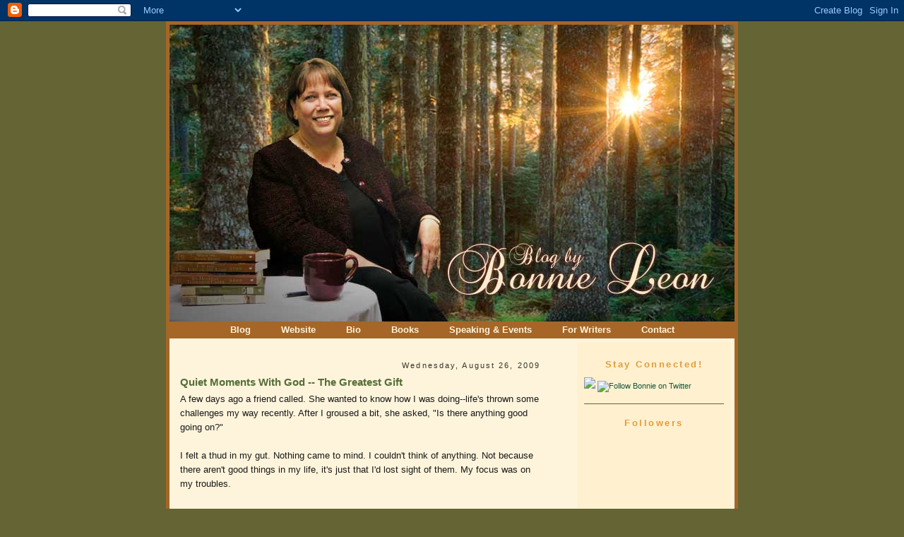

--- FILE ---
content_type: text/html; charset=UTF-8
request_url: https://bonnieleon.blogspot.com/2009/08/
body_size: 20158
content:
<!DOCTYPE html>
<html dir='ltr' xmlns='http://www.w3.org/1999/xhtml' xmlns:b='http://www.google.com/2005/gml/b' xmlns:data='http://www.google.com/2005/gml/data' xmlns:expr='http://www.google.com/2005/gml/expr'>
<head>
<link href='https://www.blogger.com/static/v1/widgets/2944754296-widget_css_bundle.css' rel='stylesheet' type='text/css'/>
<meta content='text/html; charset=UTF-8' http-equiv='Content-Type'/>
<meta content='blogger' name='generator'/>
<link href='https://bonnieleon.blogspot.com/favicon.ico' rel='icon' type='image/x-icon'/>
<link href='http://bonnieleon.blogspot.com/2009/08/' rel='canonical'/>
<link rel="alternate" type="application/atom+xml" title="Blog by Bonnie Leon - Atom" href="https://bonnieleon.blogspot.com/feeds/posts/default" />
<link rel="alternate" type="application/rss+xml" title="Blog by Bonnie Leon - RSS" href="https://bonnieleon.blogspot.com/feeds/posts/default?alt=rss" />
<link rel="service.post" type="application/atom+xml" title="Blog by Bonnie Leon - Atom" href="https://www.blogger.com/feeds/35193502/posts/default" />
<!--Can't find substitution for tag [blog.ieCssRetrofitLinks]-->
<meta content='http://bonnieleon.blogspot.com/2009/08/' property='og:url'/>
<meta content='Blog by Bonnie Leon' property='og:title'/>
<meta content='The official Blog of Oregon Author Bonnie Leon' property='og:description'/>
<title>Blog by Bonnie Leon: August 2009</title>
<style id='page-skin-1' type='text/css'><!--
/*
-----------------------------------------------
Blogger Template Style
Name:     Minima
Designer: Douglas Bowman
URL:      www.stopdesign.com
Date:     26 Feb 2004
Updated by: Blogger Team
----------------------------------------------- */
/* Variable definitions
====================
<Variable name="bgcolor" description="Page Background Color"
type="color" default="#fff">
<Variable name="textcolor" description="Text Color"
type="color" default="#333">
<Variable name="linkcolor" description="Link Color"
type="color" default="#58a">
<Variable name="pagetitlecolor" description="Blog Title Color"
type="color" default="#666">
<Variable name="descriptioncolor" description="Blog Description Color"
type="color" default="#999">
<Variable name="titlecolor" description="Post Title Color"
type="color" default="#c60">
<Variable name="bordercolor" description="Border Color"
type="color" default="#ccc">
<Variable name="sidebarcolor" description="Sidebar Title Color"
type="color" default="#999">
<Variable name="sidebartextcolor" description="Sidebar Text Color"
type="color" default="#666">
<Variable name="visitedlinkcolor" description="Visited Link Color"
type="color" default="#999">
<Variable name="bodyfont" description="Text Font"
type="font" default="normal normal 100% Geneva">
<Variable name="headerfont" description="Sidebar Title Font"
type="font"
default="normal normal 78% Geneva">
<Variable name="pagetitlefont" description="Blog Title Font"
type="font"
default="normal normal 200% Geneva">
<Variable name="descriptionfont" description="Blog Description Font"
type="font"
default="normal normal 78% 'Trebuchet MS', Trebuchet, Arial, Verdana, Sans-serif">
<Variable name="postfooterfont" description="Post Footer Font"
type="font"
default="normal normal 78% 'Trebuchet MS', Trebuchet, Arial, Verdana, Sans-serif">
<Variable name="startSide" description="Side where text starts in blog language"
type="automatic" default="left">
<Variable name="endSide" description="Side where text ends in blog language"
type="automatic" default="right">
*/
/* Use this with templates/template-twocol.html */
body {
background:#FEF4DB;
margin:0;
color:#191919;
background: #656434;
font:x-small Georgia Serif;
font-size/* */:/**/small;
font-size: /**/small;
text-align: center;
}
a:link {
color:#11593C;
text-decoration:none;
}
a:visited {
color:#a9501b;
text-decoration:none;
}
a:hover {
color:#556D39;
text-decoration:underline;
}
a img {
border-width:0;
}
#outer-wrapper {
margin: 0 auto;
border: 0;
width: 692px;
text-align: left;
background: #FEF4DB;
font: normal normal 100% tahoma, 'Trebuchet MS', lucida, helvetica, sans-serif;
}
/* Header
-----------------------------------------------
*/
#header-wrapper {
width:800px;
}
#header-inner {
background-position: center;
margin-left: auto;
margin-right: auto;
}
#header {
text-align: center;
color:#666666;
}
#header h1 {
margin:5px 5px 0;
padding:15px 20px .25em;
line-height:1.2em;
text-transform:uppercase;
letter-spacing:.2em;
font: normal normal 200% Verdana, sans-serif;
}
#header a {
color:#666666;
text-decoration:none;
}
#header a:hover {
color:#666666;
}
#header .description {
margin:0 5px 5px;
padding:0 20px 15px;
max-width:800px;
letter-spacing:.2em;
line-height: 1.4em;
font: normal normal 78% Verdana, sans-serif;
color: #999999;
}
#header img {
margin-left: auto;
margin-right: auto;
}
.facebook {
position:absolute;top:5px;right:42px;width:30px;height:30px;z-index:1000;
}
.twitter {
position:absolute;top:4px;right:15px;width:30px;height:30px;z-index:1000;
}
a img {
border:none;
}
.hdrSocial {
position:absolute;
z-index:999;
height:30px;
width:140px;
right:10px;
top:0;
border-radius:7px;
-moz-border-radius:7px;
-webkit-border-radius:7px;
background-color:#656434;
margin-top:-10px;
padding-top:15px;
padding-left:8px;
font-size:8px;
color:#ffffff;
font-family:Helvetica,Arial,sans-serif;
}
/* Outer-Wrapper
----------------------------------------------- */
#outer-wrapper {
width: 800px;
margin:0 auto;
border: 5px solid #A56627;
text-align:left;
font: normal normal 90% Verdana, sans-serif;
}
#main-wrapper {
width: 510px;
float: left;
margin: 5px;
padding: 10px;
word-wrap: break-word; /* fix for long text breaking sidebar float in IE */
overflow: hidden;     /* fix for long non-text content breaking IE sidebar float */
}
#sidebar-wrapper {
width: 208px;
float: right;
margin: 5px;
padding: 5px;
background: #FFF1CF;
text-align: center;
word-wrap: break-word; /* fix for long text breaking sidebar float in IE */
overflow: hidden;      /* fix for long non-text content breaking IE sidebar float */
}
/* Headings
----------------------------------------------- */
h2 {
margin:1.5em 0 .75em;
line-height: 1.4em;
font: Geneva;
font-weight: bold;
font-size: 120%;
letter-spacing:.2em;
color:#E29C3D;
}
/* Posts
-----------------------------------------------
*/
h2.date-header {
color: #38342B;
text-align: right;
font-size: 90%;
font: Geneva;
font-weight: normal;
margin:1.5em 0 .5em;
}
.post {
margin:.5em 0 1.5em;
border-bottom:1px solid #507235;
padding-bottom:1.5em;
font-size: 110%;
}
.post h3 {
margin:.25em 0 0;
padding:0 0 4px;
font-size:120%;
font-weight:bold;
line-height:1.4em;
color:#556D39;
}
.post h3 a, .post h3 a:visited, .post h3 strong {
display:block;
text-decoration:none;
color:#556D39;
font-weight:bold;
}
.post h3 strong, .post h3 a:hover {
color:#191919;
}
.post-body {
margin:0 0 .75em;
line-height:1.6em;
}
.post-body blockquote {
line-height:1.3em;
}
.post-footer {
margin: .75em 0;
color:#E29C3D;
text-transform:uppercase;
letter-spacing:.1em;
font: normal normal 78% Verdana, sans-serif;
line-height: 1.4em;
}
.comment-link {
margin-left:.6em;
}
.post img {
padding:4px;
border:1px solid #cccccc;
}
.post blockquote {
margin:1em 20px;
}
.post blockquote p {
margin:.75em 0;
}
/* Comments
----------------------------------------------- */
#comments h4 {
margin:1em 0;
font-weight: bold;
line-height: 1.4em;
text-transform:uppercase;
letter-spacing:.2em;
color: #E29C3D;
}
#comments-block {
margin:1em 0 1.5em;
line-height:1.6em;
}
#comments-block .comment-author {
margin:.5em 0;
}
#comments-block .comment-body {
margin:.25em 0 0;
}
#comments-block .comment-footer {
margin:-.25em 0 2em;
line-height: 1.4em;
text-transform:uppercase;
letter-spacing:.1em;
}
#comments-block .comment-body p {
margin:0 0 .75em;
}
.deleted-comment {
font-style:italic;
color:gray;
}
#blog-pager-newer-link {
float: left;
}
#blog-pager-older-link {
float: right;
}
#blog-pager {
text-align: center;
}
.feed-links {
clear: both;
line-height: 2.5em;
}
/* Sidebar Content
----------------------------------------------- */
.sidebar {
color: #000000;
line-height: 1.5em;
margin: 5px;
font-size: 90%;
}
.sidebar ul {
list-style:none;
margin:5px;
padding:0 0 0;
}
.sidebar li {
margin:0px;
padding-top:0;
padding-right:0;
padding-bottom:.25em;
padding-left:15px;
text-indent:-15px;
line-height:1.5em;
}
.sidebar .widget {
border-bottom: 1px solid #656434;
margin:0 0 1.5em;
padding:0 0 1.5em;
}
.main .Blog {
border-bottom-width: 0;
}
/* Profile
----------------------------------------------- */
.profile-img {
float: left;
margin-top:5px;
margin-right: 5px;
margin-bottom: 5px;
margin-left: 5px;
padding: 4px;
border: 1px solid #cccccc;
}
.profile-data {
margin:5px;
text-transform:uppercase;
letter-spacing:.1em;
font: normal normal 78% Verdana, sans-serif;
color: #E29C3D;
font-weight: bold;
line-height: 1.6em;
}
.profile-datablock {
margin: 5px;
}
.profile-textblock {
margin: 5px;
padding: 5px;
line-height: 1.6em;
}
.profile-link {
font: normal normal 78% Verdana, sans-serif;
text-transform: uppercase;
letter-spacing: .1em;
margin: 5px;
}
/* Footer
----------------------------------------------- */
#footer {
width:660px;
clear:both;
margin:0 auto;
padding-top:15px;
line-height: 1.6em;
text-transform:uppercase;
letter-spacing:.1em;
text-align: center;
}

--></style>
<link href='https://www.blogger.com/dyn-css/authorization.css?targetBlogID=35193502&amp;zx=ff1b3cbf-3010-4193-96b2-55197334edb5' media='none' onload='if(media!=&#39;all&#39;)media=&#39;all&#39;' rel='stylesheet'/><noscript><link href='https://www.blogger.com/dyn-css/authorization.css?targetBlogID=35193502&amp;zx=ff1b3cbf-3010-4193-96b2-55197334edb5' rel='stylesheet'/></noscript>
<meta name='google-adsense-platform-account' content='ca-host-pub-1556223355139109'/>
<meta name='google-adsense-platform-domain' content='blogspot.com'/>

</head>
<body>
<div class='navbar section' id='navbar'><div class='widget Navbar' data-version='1' id='Navbar1'><script type="text/javascript">
    function setAttributeOnload(object, attribute, val) {
      if(window.addEventListener) {
        window.addEventListener('load',
          function(){ object[attribute] = val; }, false);
      } else {
        window.attachEvent('onload', function(){ object[attribute] = val; });
      }
    }
  </script>
<div id="navbar-iframe-container"></div>
<script type="text/javascript" src="https://apis.google.com/js/platform.js"></script>
<script type="text/javascript">
      gapi.load("gapi.iframes:gapi.iframes.style.bubble", function() {
        if (gapi.iframes && gapi.iframes.getContext) {
          gapi.iframes.getContext().openChild({
              url: 'https://www.blogger.com/navbar/35193502?origin\x3dhttps://bonnieleon.blogspot.com',
              where: document.getElementById("navbar-iframe-container"),
              id: "navbar-iframe"
          });
        }
      });
    </script><script type="text/javascript">
(function() {
var script = document.createElement('script');
script.type = 'text/javascript';
script.src = '//pagead2.googlesyndication.com/pagead/js/google_top_exp.js';
var head = document.getElementsByTagName('head')[0];
if (head) {
head.appendChild(script);
}})();
</script>
</div></div>
<div id='outer-wrapper'><div id='wrap2'>
<!-- skip links for text browsers -->
<span id='skiplinks' style='display:none;'>
<a href='#main'>skip to main </a> |
      <a href='#sidebar'>skip to sidebar</a>
</span>
<div id='header-wrapper'>
<div class='header section' id='header'><div class='widget Header' data-version='1' id='Header1'>
<div id='header-inner'>
<a href='https://bonnieleon.blogspot.com/' style='display: block'>
<img alt='Blog by Bonnie Leon' height='420px; ' id='Header1_headerimg' src='https://blogger.googleusercontent.com/img/b/R29vZ2xl/AVvXsEi4ecL2xl-_FuMQ7pywCQrrSwfxLtvc4jeZzwt_MLPSDTMVEH2aXwKE5QeO1gYHk0ogGjt9tCcpU-jsh1ddWCI0qWj1iM1xZ4qujang1zGPq2f3lMyq_p7IRqQJ1MLTi8y13Vjcww/s1600-r/bonnieleonblogheader.jpg' style='display: block' width='800px; '/>
</a>
</div>
</div></div>
</div>
<div id='content-wrapper'>
<div id='crosscol-wrapper' style='text-align:center'>
<div class='crosscol section' id='crosscol'><div class='widget HTML' data-version='1' id='HTML2'>
<div class='widget-content'>
<!doctype transitional//en 1.0 -//w3c//dtd public html xhtml>

                
                <style type="text/css">
<!--
.container {
        width: 800px;
        padding-top: 5px;
padding-bottom: 5px;
        margin: 0;
        background: #A56627;
}

/* circle */

#navCircle {
        margin: 0;
        padding: 0;
        border-bottom: none;
}

#navCircle li {
        margin: 0;
        padding: 5px;
        display: inline;
        list-style-type: none;
}

#navCircle a:link, #navCircle a:visited {
        float: center;
        font-size: 13px;
        line-height: 14px;
        font-weight: bold;
        padding-left: 15px;
padding-right: 15px;
        text-decoration: none;
        color: #FEF4DB;
}

 #navCircle a:hover {
       
        color: #000;
        background: #E7B35D;
}
-->
</style>
                <style type="text/css">
                <!--
/* code for presentation purpose (CSS preview) */


h4 {
        font-size: 100%;
        color:white;
        margin: 0;
}
                -->
                </style>


                <div class="container">
                        <ul id="navCircle">
<!-- CSS Tabs -->
<li><a class="active" href="http://bonnieleon.blogspot.com/">Blog</a></li>
<li><a href="http://www.bonnieleon.com">Website</a></li>
<li><a href="http://www.bonnieleon.com/html/bio.html">Bio</a></li>
<li><a href="http://www.bonnieleon.com/html/books.html">Books</a></li>
<li><a href="http://www.bonnieleon.com/html/speakingandevents.htm">Speaking & Events</a></li>
<li><a href="http://www.bonnieleon.com/html/forwriters.html">For Writers</a></li>
<li><a href="http://www.bonnieleon.com/html/contact.html">Contact</a></li>

                        </ul>
                </div>
        
</!doctype>
</div>
<div class='clear'></div>
</div></div>
</div>
<div id='main-wrapper'>
<div class='main section' id='main'><div class='widget Blog' data-version='1' id='Blog1'>
<div class='blog-posts hfeed'>

          <div class="date-outer">
        
<h2 class='date-header'><span>Wednesday, August 26, 2009</span></h2>

          <div class="date-posts">
        
<div class='post-outer'>
<div class='post hentry' itemscope='itemscope' itemtype='http://schema.org/BlogPosting'>
<a name='6412421301647681844'></a>
<h3 class='post-title entry-title' itemprop='name'>
<a href='https://bonnieleon.blogspot.com/2009/08/quiet-moments-with-god-greatest-gift.html'>Quiet Moments With God -- The Greatest Gift</a>
</h3>
<div class='post-header'>
<div class='post-header-line-1'></div>
</div>
<div class='post-body entry-content' id='post-body-6412421301647681844' itemprop='articleBody'>
A few days ago a friend called. She wanted to know how I was doing--life's thrown some challenges my way recently. After I groused a bit, she asked, "Is there anything good going on?"<br /><br />I felt a thud in my gut. Nothing came to mind. I couldn't think of anything. Not because there aren't good things in my life, it's just that I'd lost sight of them. My focus was on my troubles.<br /><br />I am so thankful for God's grace. He soon reminded me of the abundance of blessings in my life, and a rush of thankfulness came over me. I am surrounded by love--the Father's love, that of my church and friends, and my family. <br /><br />My husband, daughters, son, parents, and grandchildren fill my days with love. They share their lives with me, pray for me, forgive me, laugh with me, offer lots of hugs, and we even tell stories together, to see who can come up with the most creative tale. No matter how difficult life is we can count on one another. How could I ask for more? Love is the greatest gift another person can give. And God has given me an abundance. <br /><br />No matter what storm bears down on us I can count on love to calm the tempest.<br /><br />Thank you Lord! <br /><br />Grace and peace to you from God.<br /><br />Bonnie
<div style='clear: both;'></div>
</div>
<div class='post-footer'>
<div class='post-footer-line post-footer-line-1'><span class='post-author vcard'>
Posted by
<span class='fn'>
<a href='https://www.blogger.com/profile/05739210745162252731' itemprop='author' rel='author' title='author profile'>
Bonnie Leon
</a>
</span>
</span>
<span class='post-timestamp'>
at
<a class='timestamp-link' href='https://bonnieleon.blogspot.com/2009/08/quiet-moments-with-god-greatest-gift.html' itemprop='url' rel='bookmark' title='permanent link'><abbr class='published' itemprop='datePublished' title='2009-08-26T15:02:00-07:00'>3:02 PM</abbr></a>
</span>
<span class='post-comment-link'>
<a class='comment-link' href='https://bonnieleon.blogspot.com/2009/08/quiet-moments-with-god-greatest-gift.html#comment-form' onclick=''>
2 comments:
              </a>
</span>
<span class='post-icons'>
<span class='item-control blog-admin pid-1710719304'>
<a href='https://www.blogger.com/post-edit.g?blogID=35193502&postID=6412421301647681844&from=pencil' title='Edit Post'>
<img alt='' class='icon-action' height='18' src='https://resources.blogblog.com/img/icon18_edit_allbkg.gif' width='18'/>
</a>
</span>
</span>
</div>
<div class='post-footer-line post-footer-line-2'><span class='post-labels'>
Labels:
<a href='https://bonnieleon.blogspot.com/search/label/Gift%20of%20Love' rel='tag'>Gift of Love</a>,
<a href='https://bonnieleon.blogspot.com/search/label/God%27s%20Blessings' rel='tag'>God&#39;s Blessings</a>,
<a href='https://bonnieleon.blogspot.com/search/label/Keep%20Your%20Eyes%20on%20Him' rel='tag'>Keep Your Eyes on Him</a>,
<a href='https://bonnieleon.blogspot.com/search/label/Quiet%20Moments%20With%20God' rel='tag'>Quiet Moments With God</a>
</span>
</div>
<div class='post-footer-line post-footer-line-3'></div>
</div>
</div>
</div>
<div class='post-outer'>
<div class='post hentry' itemscope='itemscope' itemtype='http://schema.org/BlogPosting'>
<a name='5870920185597970847'></a>
<h3 class='post-title entry-title' itemprop='name'>
<a href='https://bonnieleon.blogspot.com/2009/08/tips-for-triumphant-living-be-flexible.html'>Tips For Triumphant Living -- Be Flexible</a>
</h3>
<div class='post-header'>
<div class='post-header-line-1'></div>
</div>
<div class='post-body entry-content' id='post-body-5870920185597970847' itemprop='articleBody'>
Flexibility is not one of my strengths&#8212;I always have a plan. And whenever possible I stick to it. My kids have told me many times that I need to be more spontaneous. I&#8217;m practicing&#8212;honestly. <br /><br />Life throws detours at us so we all need to be flexible some of the time. When I write I always have a plot outline and character outlines. But one of the fun and exciting things about writing is the detours. I encounter characters I didn&#8217;t know existed and discover plot twists and turns I&#8217;d never dreamed of. However, being flexible is easier for me when it&#8217;s part of a fictional story rather than real life.<br /><br />The last few weeks life pressed in. It threw things at me I didn&#8217;t expect and I had to force myself to &#8220;go with the flow&#8221;. I&#8217;ve been absent from my blog for a couple of weeks because I&#8217;m trying to be flexible. I had other things to do that took precedence. And although not all of them were pleasant, I've actually had fun.<br /><br />So, I ask myself why I&#8217;m compelled to push on, to fulfill the plan or the obligation no matter what? I&#8217;m sure my personality as well as routines imprinted on me while growing up have a lot to do with it. But, I also believe it has to do with trusting myself more than trusting God. That sounds ludicrous, but let&#8217;s get honest with ourselves&#8212;we all do it. God has surprises for us. And I know if I&#8217;d learn to rest in Him and enjoy the unexpected life would be less stressful and a lot more fun.<br /><br />So . . . I&#8217;m back. I&#8217;ve missed sharing with you. However, I did finish my book and can&#8217;t wait to get the OK from my editor so I can start shouting about it. I had family here from California and enjoyed them immensely. My sister and brother-in-law are still here, visiting from Alaska. I&#8217;ve loved quiet mornings over coffee with my sis and I&#8217;m looking forward to an afternoon of fishing, an evening watching stars and maybe even a night at the movies before she returns to her tiny hamlet in the north.<br /><br />So, before we miss something that truly matters, take a deep breath and step out of the plan. It&#8217;s okay, really. God might have something special for you.<br /><br />Grace and peace to you from God.<br /><br />Bonnie
<div style='clear: both;'></div>
</div>
<div class='post-footer'>
<div class='post-footer-line post-footer-line-1'><span class='post-author vcard'>
Posted by
<span class='fn'>
<a href='https://www.blogger.com/profile/05739210745162252731' itemprop='author' rel='author' title='author profile'>
Bonnie Leon
</a>
</span>
</span>
<span class='post-timestamp'>
at
<a class='timestamp-link' href='https://bonnieleon.blogspot.com/2009/08/tips-for-triumphant-living-be-flexible.html' itemprop='url' rel='bookmark' title='permanent link'><abbr class='published' itemprop='datePublished' title='2009-08-26T14:21:00-07:00'>2:21 PM</abbr></a>
</span>
<span class='post-comment-link'>
<a class='comment-link' href='https://bonnieleon.blogspot.com/2009/08/tips-for-triumphant-living-be-flexible.html#comment-form' onclick=''>
No comments:
              </a>
</span>
<span class='post-icons'>
<span class='item-control blog-admin pid-1710719304'>
<a href='https://www.blogger.com/post-edit.g?blogID=35193502&postID=5870920185597970847&from=pencil' title='Edit Post'>
<img alt='' class='icon-action' height='18' src='https://resources.blogblog.com/img/icon18_edit_allbkg.gif' width='18'/>
</a>
</span>
</span>
</div>
<div class='post-footer-line post-footer-line-2'><span class='post-labels'>
Labels:
<a href='https://bonnieleon.blogspot.com/search/label/Be%20Flexible' rel='tag'>Be Flexible</a>,
<a href='https://bonnieleon.blogspot.com/search/label/God%27s%20Plans' rel='tag'>God&#39;s Plans</a>,
<a href='https://bonnieleon.blogspot.com/search/label/Rest%20in%20God' rel='tag'>Rest in God</a>,
<a href='https://bonnieleon.blogspot.com/search/label/Tips%20for%20Triumphant%20Living' rel='tag'>Tips for Triumphant Living</a>
</span>
</div>
<div class='post-footer-line post-footer-line-3'></div>
</div>
</div>
</div>

          </div></div>
        

          <div class="date-outer">
        
<h2 class='date-header'><span>Monday, August 17, 2009</span></h2>

          <div class="date-posts">
        
<div class='post-outer'>
<div class='post hentry' itemscope='itemscope' itemtype='http://schema.org/BlogPosting'>
<a name='4869706991181467717'></a>
<h3 class='post-title entry-title' itemprop='name'>
<a href='https://bonnieleon.blogspot.com/2009/08/quiet-moments-with-god-hes-got-our-back.html'>Quiet Moments With God -- He's Got Our Back</a>
</h3>
<div class='post-header'>
<div class='post-header-line-1'></div>
</div>
<div class='post-body entry-content' id='post-body-4869706991181467717' itemprop='articleBody'>
While reading today I came across a powerful verse.  Isaiah 33:21-22 says, <em>The Lord will be our Mighty One. He will be like a wide river of protection that no enemy can cross, that no enemy ship can sail upon.  For the Lord is our judge, our lawgiver, and our king. He will care for us and save us.</em><br /><br />As I read these verses, God's peace spilled over me. I was reminded that no matter what life throws my way the Lord will be there to stand with me.<br /><br />The verse says he will be our "Mighty One". I suppose to each of us this statment brings a unique image to mind. I see a warrior who will prevail against any and all enemies. With Him there is nothing to fear.<br /><br />There's more. The verse says, He will be like a wide river of protection. I love that picture. I can see myself sitting in the midst of a quiet lake where no foe can come near. It is a place of absolute peace.<br /><br />Isaiah goes on to describe the Lord as the only one who can decide right from wrong&#8212;He is the judge, the lawgiver. We don't have to figure out right from wrong--He's already got it all worked out. God's Word has the answers and they are a resilient and reliable foundation. <br /><br />And finally, it says He will care for us and save us. God provided a Savior who guarantees an eternal refuge for all who believe in Him. We know without a doubt that there is a place for us in heaven. What better way can a father care for His children than to offer a Savior?<br /><br />With God there is no reason to fear. He offers peace. He is our foundation. And He has provided a Savior. God is generous with his gifts. We have no reason to worry. He&#8217;s got our back.<br /><br />Grace & peace to you from God.<br /><br />Bonnie
<div style='clear: both;'></div>
</div>
<div class='post-footer'>
<div class='post-footer-line post-footer-line-1'><span class='post-author vcard'>
Posted by
<span class='fn'>
<a href='https://www.blogger.com/profile/05739210745162252731' itemprop='author' rel='author' title='author profile'>
Bonnie Leon
</a>
</span>
</span>
<span class='post-timestamp'>
at
<a class='timestamp-link' href='https://bonnieleon.blogspot.com/2009/08/quiet-moments-with-god-hes-got-our-back.html' itemprop='url' rel='bookmark' title='permanent link'><abbr class='published' itemprop='datePublished' title='2009-08-17T00:08:00-07:00'>12:08 AM</abbr></a>
</span>
<span class='post-comment-link'>
<a class='comment-link' href='https://bonnieleon.blogspot.com/2009/08/quiet-moments-with-god-hes-got-our-back.html#comment-form' onclick=''>
No comments:
              </a>
</span>
<span class='post-icons'>
<span class='item-control blog-admin pid-1710719304'>
<a href='https://www.blogger.com/post-edit.g?blogID=35193502&postID=4869706991181467717&from=pencil' title='Edit Post'>
<img alt='' class='icon-action' height='18' src='https://resources.blogblog.com/img/icon18_edit_allbkg.gif' width='18'/>
</a>
</span>
</span>
</div>
<div class='post-footer-line post-footer-line-2'><span class='post-labels'>
Labels:
<a href='https://bonnieleon.blogspot.com/search/label/Lawgiver' rel='tag'>Lawgiver</a>,
<a href='https://bonnieleon.blogspot.com/search/label/Mighty%20One' rel='tag'>Mighty One</a>,
<a href='https://bonnieleon.blogspot.com/search/label/Protector' rel='tag'>Protector</a>,
<a href='https://bonnieleon.blogspot.com/search/label/Quiet%20Moments%20With%20God' rel='tag'>Quiet Moments With God</a>,
<a href='https://bonnieleon.blogspot.com/search/label/Savior' rel='tag'>Savior</a>
</span>
</div>
<div class='post-footer-line post-footer-line-3'></div>
</div>
</div>
</div>

          </div></div>
        

          <div class="date-outer">
        
<h2 class='date-header'><span>Friday, August 14, 2009</span></h2>

          <div class="date-posts">
        
<div class='post-outer'>
<div class='post hentry' itemscope='itemscope' itemtype='http://schema.org/BlogPosting'>
<a name='7735636949495295686'></a>
<h3 class='post-title entry-title' itemprop='name'>
<a href='https://bonnieleon.blogspot.com/2009/08/tips-for-triumphant-living-star-gaze.html'>Tips For Triumphant Living -- Star Gaze</a>
</h3>
<div class='post-header'>
<div class='post-header-line-1'></div>
</div>
<div class='post-body entry-content' id='post-body-7735636949495295686' itemprop='articleBody'>
A few nights ago a spectacular meteor shower was forecast. My daughters and I decided we&#8217;d stay up late to watch and include the children. As the day went on, my grandchildren&#8217;s anticipation grew. In their minds I think they envisioned a fireworks display. <br /><br />As darkness fell over our country home, we double checked the best time and location for viewing and set out our chairs on the patio. Wrapped in blankets we settled down to watch the show.<br /><br />It was a very dark night with brilliant stars and an occasional flash from a meteor. A light appeared just below the tree line on the ridge above us. A brilliant half moon climbed into the sky. Its light brightened the heavens and dimmed the meteor show that was just beginning.  Still, we saw flares of light in the night sky. One brilliant meteor burned brightly as it shot in an arc across the heavens. After that the display was more hushed, less spectacular. There was a sense of disappointment. We&#8217;d expected more.<br /><br />Sometimes life is like that&#8212;our expectations are greater than the reality. Does that mean we have cause for disappointment? Maybe. But more likely we simply need to change our mindset.<br /><br />The meteor display wasn&#8217;t what we&#8217;d expected, and yet we&#8217;d been given a spectacular view of God&#8217;s handiwork. And while we sat together gazing up at the cosmos wonder and gratitude filled us. My grandchildren were full of questions about the universe and God. They talked about their adventures and their fears. We made wishes and shared hopes and dreams. We hugged, laughed, and told stories, and we felt like part of God&#8217;s creation.<br /><br />It was a simple evening spent on a patio gazing at a night sky, and yet it was so much more&#8212;it was a night filled with love. God surprises us. He is love and sometimes that love spills over into our lives when we least expect it.<br /><br />His gift of that precious night will go into my book of memories. And the amazing thing is I can go there and open that book whenever I wish and relive the wonder. Memory making is important--they will be there when we need them most.<br /><br />Grace and peace to you from God.<br /><br />Bonnie
<div style='clear: both;'></div>
</div>
<div class='post-footer'>
<div class='post-footer-line post-footer-line-1'><span class='post-author vcard'>
Posted by
<span class='fn'>
<a href='https://www.blogger.com/profile/05739210745162252731' itemprop='author' rel='author' title='author profile'>
Bonnie Leon
</a>
</span>
</span>
<span class='post-timestamp'>
at
<a class='timestamp-link' href='https://bonnieleon.blogspot.com/2009/08/tips-for-triumphant-living-star-gaze.html' itemprop='url' rel='bookmark' title='permanent link'><abbr class='published' itemprop='datePublished' title='2009-08-14T11:25:00-07:00'>11:25 AM</abbr></a>
</span>
<span class='post-comment-link'>
<a class='comment-link' href='https://bonnieleon.blogspot.com/2009/08/tips-for-triumphant-living-star-gaze.html#comment-form' onclick=''>
2 comments:
              </a>
</span>
<span class='post-icons'>
<span class='item-control blog-admin pid-1710719304'>
<a href='https://www.blogger.com/post-edit.g?blogID=35193502&postID=7735636949495295686&from=pencil' title='Edit Post'>
<img alt='' class='icon-action' height='18' src='https://resources.blogblog.com/img/icon18_edit_allbkg.gif' width='18'/>
</a>
</span>
</span>
</div>
<div class='post-footer-line post-footer-line-2'><span class='post-labels'>
Labels:
<a href='https://bonnieleon.blogspot.com/search/label/God%27s%20Love' rel='tag'>God&#39;s Love</a>,
<a href='https://bonnieleon.blogspot.com/search/label/Making%20Memories' rel='tag'>Making Memories</a>,
<a href='https://bonnieleon.blogspot.com/search/label/Tips%20for%20Triumphant%20Living' rel='tag'>Tips for Triumphant Living</a>
</span>
</div>
<div class='post-footer-line post-footer-line-3'></div>
</div>
</div>
</div>

          </div></div>
        

          <div class="date-outer">
        
<h2 class='date-header'><span>Sunday, August 09, 2009</span></h2>

          <div class="date-posts">
        
<div class='post-outer'>
<div class='post hentry' itemscope='itemscope' itemtype='http://schema.org/BlogPosting'>
<a name='4530909046050885235'></a>
<h3 class='post-title entry-title' itemprop='name'>
<a href='https://bonnieleon.blogspot.com/2009/08/quiet-moments-with-god-pray-big-prayers.html'>Quiet Moments With God -- Pray Big Prayers</a>
</h3>
<div class='post-header'>
<div class='post-header-line-1'></div>
</div>
<div class='post-body entry-content' id='post-body-4530909046050885235' itemprop='articleBody'>
I recently watched a movie called <em>Faith for Potatoes.</em> It&#8217;s based on a true story of a man, Angus Buchan, who lives in South Africa. As a young man his life was filled with struggles and hardship and his heart was full of anger and fear. One day he joined his wife in church and he heard the Word of God and believed in Jesus as Savior. Angus was transformed. <br /> <br />His Christian walk began like many of ours. Deep joy and hope bloomed inside even though his life remained painfully difficult. Through struggles, he learned to trust God. One night during a storm Angus&#8217;s neighbor was hit by lightening and died, but God raised up the person, gave him his life back and Angus saw that his God could do anything. <br /><br />Angus became a voice for Christ. And when it looked like he would lose his farm, he prayed a "ridiculous" prayer and then he waited . . . believing.<br /><br />I don&#8217;t want to give away the ending of the story, but I was struck by how puny my prayers are. God <em>is</em> powerful. He <em>can</em> do all things. And yet I live as if He is frail and faint of heart. In spite of my weak faith God still listens to my prayers and answers them. Sometimes He says yes, other times He tells me I must wait, and there are circumstances that require a no. But there is peace in relying on God's greater wisdom. <br /><br />I wonder how different my life would be, how different I would be if I truly grasped how BIG God is. What might I accomplish?<br /><br />I say it's time to begin praying BIG PRAYERS and trusting God to overcome impossible odds. Shall we believe together for the impossible? I say, a great big YES!<br /><br />Grace and peace to you from God.<br /><br />Bonnie
<div style='clear: both;'></div>
</div>
<div class='post-footer'>
<div class='post-footer-line post-footer-line-1'><span class='post-author vcard'>
Posted by
<span class='fn'>
<a href='https://www.blogger.com/profile/05739210745162252731' itemprop='author' rel='author' title='author profile'>
Bonnie Leon
</a>
</span>
</span>
<span class='post-timestamp'>
at
<a class='timestamp-link' href='https://bonnieleon.blogspot.com/2009/08/quiet-moments-with-god-pray-big-prayers.html' itemprop='url' rel='bookmark' title='permanent link'><abbr class='published' itemprop='datePublished' title='2009-08-09T22:47:00-07:00'>10:47 PM</abbr></a>
</span>
<span class='post-comment-link'>
<a class='comment-link' href='https://bonnieleon.blogspot.com/2009/08/quiet-moments-with-god-pray-big-prayers.html#comment-form' onclick=''>
No comments:
              </a>
</span>
<span class='post-icons'>
<span class='item-control blog-admin pid-1710719304'>
<a href='https://www.blogger.com/post-edit.g?blogID=35193502&postID=4530909046050885235&from=pencil' title='Edit Post'>
<img alt='' class='icon-action' height='18' src='https://resources.blogblog.com/img/icon18_edit_allbkg.gif' width='18'/>
</a>
</span>
</span>
</div>
<div class='post-footer-line post-footer-line-2'><span class='post-labels'>
Labels:
<a href='https://bonnieleon.blogspot.com/search/label/Faith' rel='tag'>Faith</a>,
<a href='https://bonnieleon.blogspot.com/search/label/God%20Can%20Do%20All%20Things' rel='tag'>God Can Do All Things</a>,
<a href='https://bonnieleon.blogspot.com/search/label/Quiet%20Moments%20With%20God' rel='tag'>Quiet Moments With God</a>
</span>
</div>
<div class='post-footer-line post-footer-line-3'></div>
</div>
</div>
</div>

          </div></div>
        

          <div class="date-outer">
        
<h2 class='date-header'><span>Friday, August 07, 2009</span></h2>

          <div class="date-posts">
        
<div class='post-outer'>
<div class='post hentry' itemscope='itemscope' itemtype='http://schema.org/BlogPosting'>
<a name='8294736516203844427'></a>
<h3 class='post-title entry-title' itemprop='name'>
<a href='https://bonnieleon.blogspot.com/2009/08/tips-for-triumphant-living-trust-in.html'>Tips For Triumphant Living -- Trust in God's Perfect Timing</a>
</h3>
<div class='post-header'>
<div class='post-header-line-1'></div>
</div>
<div class='post-body entry-content' id='post-body-8294736516203844427' itemprop='articleBody'>
<a href="https://blogger.googleusercontent.com/img/b/R29vZ2xl/AVvXsEgBVvi76g97c7vyjHrGWNLR0rP4gmOkVY3CffTHa4QQLpPc8gcgxQyPAcTQ2PbJMIpTQOGIbU0jHXJaVLOaf8yMEHh6k7l5O7-mXU59h6QqlxJBk55iFGttokB-5yS9kYE0hUuwaA/s1600-h/Washington-Aug+2009099.JPG"><img alt="" border="0" id="BLOGGER_PHOTO_ID_5367444246536015458" src="https://blogger.googleusercontent.com/img/b/R29vZ2xl/AVvXsEgBVvi76g97c7vyjHrGWNLR0rP4gmOkVY3CffTHa4QQLpPc8gcgxQyPAcTQ2PbJMIpTQOGIbU0jHXJaVLOaf8yMEHh6k7l5O7-mXU59h6QqlxJBk55iFGttokB-5yS9kYE0hUuwaA/s320/Washington-Aug+2009099.JPG" style="float:right; margin:0 0 10px 10px;cursor:pointer; cursor:hand;width: 320px; height: 240px;" /></a><br /><br />I&#8217;m weary from back-to-back trips&#8212;one to the OCW Summer Conference and the other to Washington State to see my mother. It&#8217;s a physical challenge to combine travel jaunts. And a long list of tasks waiting for me make it even more difficult. But I needed to spend time with my mother.<br /><br />As it turns out she needed me too. Not five minutes after arriving at her home we were on our way to the hospital. Mom was in terrible pain. The episode felt very similar to one she&#8217;d had when blood clots had run amuck. My stepfather and I spent the afternoon and evening in the ER.<br /><br />Mom had been poked and prodded, undergone numerous tests, and had been given what seemed to be large doses of morphine, although it did little to ease her suffering. We waited. <br /><br />I sat beside her while monitors blinked and chimed their unsettling annotations. I prayed this was only a bump along her path of life. Yet I knew it could be the end. Mom&#8217;s eighty-four years old, and heaven may not be far off.<br /><br />I was grateful to be there with her. Our hands clasped, we prayed together, then we chatted as her pain allowed. It felt good to be a comfort to her.  I remembered all the times she&#8217;d sat with me&#8212;through every kind of flu and virus, through heartache and change. Now it was my time to be there for her. She told me over and over how thankful she was for my presence. <br /><br />I thank God. He made sure I was with her. Although the timing for my trip seemed all wrong He knew it was perfect. And the gentle loving experience that I had with my mother in that sterile room was a gift to me and to her. <br /><br />I&#8217;m glad to say, Mom&#8217;s home now. She&#8217;s feeling much better. The doctor&#8217;s don&#8217;t know what&#8217;s wrong but they&#8217;re working to figure it out. And I&#8217;m home, exhausted and wishing I could have stayed longer, but grateful for the time I had there.<br /><br />For years, the miles between my mother and I have been a sorrow to me. And I&#8217;ve often wished I&#8217;d never moved away from my Washington home. My mother never complained and the years here have been rich and filled with blessings. I figure God knows best and so I thank Him for my wonderful life here in the Oregon forest. However, I&#8217;m going to visit home more often and trust that God&#8217;s timing is always perfect. <br /><br />No matter where we are or what we&#8217;re doing He is with us. He knows all things. So, when we feel the prodding of the Holy Spirit we best listen. He may have something important for us to do that we have no knowledge of.<br /><br />Grace and peace to you from God.<br /><br />Bonnie
<div style='clear: both;'></div>
</div>
<div class='post-footer'>
<div class='post-footer-line post-footer-line-1'><span class='post-author vcard'>
Posted by
<span class='fn'>
<a href='https://www.blogger.com/profile/05739210745162252731' itemprop='author' rel='author' title='author profile'>
Bonnie Leon
</a>
</span>
</span>
<span class='post-timestamp'>
at
<a class='timestamp-link' href='https://bonnieleon.blogspot.com/2009/08/tips-for-triumphant-living-trust-in.html' itemprop='url' rel='bookmark' title='permanent link'><abbr class='published' itemprop='datePublished' title='2009-08-07T20:56:00-07:00'>8:56 PM</abbr></a>
</span>
<span class='post-comment-link'>
<a class='comment-link' href='https://bonnieleon.blogspot.com/2009/08/tips-for-triumphant-living-trust-in.html#comment-form' onclick=''>
6 comments:
              </a>
</span>
<span class='post-icons'>
<span class='item-control blog-admin pid-1710719304'>
<a href='https://www.blogger.com/post-edit.g?blogID=35193502&postID=8294736516203844427&from=pencil' title='Edit Post'>
<img alt='' class='icon-action' height='18' src='https://resources.blogblog.com/img/icon18_edit_allbkg.gif' width='18'/>
</a>
</span>
</span>
</div>
<div class='post-footer-line post-footer-line-2'><span class='post-labels'>
Labels:
<a href='https://bonnieleon.blogspot.com/search/label/God%27s%20Perfect%20Timing' rel='tag'>God&#39;s Perfect Timing</a>,
<a href='https://bonnieleon.blogspot.com/search/label/Love%20One%20Another' rel='tag'>Love One Another</a>,
<a href='https://bonnieleon.blogspot.com/search/label/Tips%20for%20Triumphant%20Living' rel='tag'>Tips for Triumphant Living</a>
</span>
</div>
<div class='post-footer-line post-footer-line-3'></div>
</div>
</div>
</div>

          </div></div>
        

          <div class="date-outer">
        
<h2 class='date-header'><span>Sunday, August 02, 2009</span></h2>

          <div class="date-posts">
        
<div class='post-outer'>
<div class='post hentry' itemscope='itemscope' itemtype='http://schema.org/BlogPosting'>
<a name='1400380976995297514'></a>
<h3 class='post-title entry-title' itemprop='name'>
<a href='https://bonnieleon.blogspot.com/2009/08/tips-for-triumphant-living-show-up.html'>Tips for Triumphant Living -- Show Up</a>
</h3>
<div class='post-header'>
<div class='post-header-line-1'></div>
</div>
<div class='post-body entry-content' id='post-body-1400380976995297514' itemprop='articleBody'>
<a href="https://blogger.googleusercontent.com/img/b/R29vZ2xl/AVvXsEiE30d5fz1hKscBFy5yksgh11cGbn-MbQx8wzjCtI2bKuzD7vwaaiw4RjzSOB-jYK_P-DOeq2Q2V8R-j5fkmzq6MdtDP4AjddmR4Yc26FPtX3GWPTgyQZVXHdoF4J2Ib21iD5oj8Q/s1600-h/OCW+Conf+--+2009011.JPG"><img alt="" border="0" id="BLOGGER_PHOTO_ID_5365640224073710162" src="https://blogger.googleusercontent.com/img/b/R29vZ2xl/AVvXsEiE30d5fz1hKscBFy5yksgh11cGbn-MbQx8wzjCtI2bKuzD7vwaaiw4RjzSOB-jYK_P-DOeq2Q2V8R-j5fkmzq6MdtDP4AjddmR4Yc26FPtX3GWPTgyQZVXHdoF4J2Ib21iD5oj8Q/s320/OCW+Conf+--+2009011.JPG" style="float:right; margin:0 0 10px 10px;cursor:pointer; cursor:hand;width: 320px; height: 240px;" /></a><br />After spending four days at the Oregon Christian Writers Summer Conference, I trekked down I-5 to my home in Southern Oregon. I haven&#8217;t missed a conference since 1992. Lonnie Hull DuPont closed the conference with a stirring personal story and I set out for home with my heart full.<br /><br />I love to teach and have a special affection for OCW. Members of Oregon Christian Writers were my first and long-time mentors. In the days preceding the conference, however, fear taunted me. I had committed to teaching the Advanced Critique Class, and students who had worked hard depended on me to show up. I wondered if I&#8217;d make it through.<br /><br />I&#8217;ve battled physical disability and chronic pain since an auto accident in 1991 and this year I&#8217;ve had several painful flairs. I fought a voice in my head that told me I couldn&#8217;t do it, not this time. God reminded me I wouldn&#8217;t be alone. He would be there. And so I went.<br /><br />The first morning, I joined five students around a table and realized that each of them had most likely faced their own fears or doubts. I can only guess at the battles they waged. Knowing the enemy wants to stop quality writing by Christian authors I expect getting there wasn&#8217;t easy. I felt a surge of pride for them&#8212;they&#8217;d made it.<br /><br />With each session I was more and more impressed, not just by their quality of writing (which was excellent) but by their character. Marion was steady and thoughtful. Dan expectant, yet capable. Barbara, quiet and studied. Joel, mentally sharp and bold. And Marlene brave and determined. <br /><br />I am privileged to be part of their writing journey. They are serious writers who took a risk and showed up. We learned from one another, and the time we spent together will stay with me. I pray I was a help to them&#8212;I know they were to me. I believe because of our time together we&#8217;ll become better writers. However, we were required to face our fears and insecurities, battle our demons and show up.<br /><br />Life waits&#8212;don't forget to show up.<br /><br />Grace and peace to you from God.<br /><br />Bonnie
<div style='clear: both;'></div>
</div>
<div class='post-footer'>
<div class='post-footer-line post-footer-line-1'><span class='post-author vcard'>
Posted by
<span class='fn'>
<a href='https://www.blogger.com/profile/05739210745162252731' itemprop='author' rel='author' title='author profile'>
Bonnie Leon
</a>
</span>
</span>
<span class='post-timestamp'>
at
<a class='timestamp-link' href='https://bonnieleon.blogspot.com/2009/08/tips-for-triumphant-living-show-up.html' itemprop='url' rel='bookmark' title='permanent link'><abbr class='published' itemprop='datePublished' title='2009-08-02T19:16:00-07:00'>7:16 PM</abbr></a>
</span>
<span class='post-comment-link'>
<a class='comment-link' href='https://bonnieleon.blogspot.com/2009/08/tips-for-triumphant-living-show-up.html#comment-form' onclick=''>
No comments:
              </a>
</span>
<span class='post-icons'>
<span class='item-control blog-admin pid-1710719304'>
<a href='https://www.blogger.com/post-edit.g?blogID=35193502&postID=1400380976995297514&from=pencil' title='Edit Post'>
<img alt='' class='icon-action' height='18' src='https://resources.blogblog.com/img/icon18_edit_allbkg.gif' width='18'/>
</a>
</span>
</span>
</div>
<div class='post-footer-line post-footer-line-2'><span class='post-labels'>
Labels:
<a href='https://bonnieleon.blogspot.com/search/label/Don%27t%20Fear' rel='tag'>Don&#39;t Fear</a>,
<a href='https://bonnieleon.blogspot.com/search/label/Fight' rel='tag'>Fight</a>,
<a href='https://bonnieleon.blogspot.com/search/label/Show%20Up' rel='tag'>Show Up</a>,
<a href='https://bonnieleon.blogspot.com/search/label/Tips%20for%20Triumphant%20Living' rel='tag'>Tips for Triumphant Living</a>
</span>
</div>
<div class='post-footer-line post-footer-line-3'></div>
</div>
</div>
</div>

        </div></div>
      
</div>
<div class='blog-pager' id='blog-pager'>
<span id='blog-pager-newer-link'>
<a class='blog-pager-newer-link' href='https://bonnieleon.blogspot.com/search?updated-max=2011-02-14T09:33:00-08:00&amp;max-results=100&amp;reverse-paginate=true' id='Blog1_blog-pager-newer-link' title='Newer Posts'>Newer Posts</a>
</span>
<span id='blog-pager-older-link'>
<a class='blog-pager-older-link' href='https://bonnieleon.blogspot.com/search?updated-max=2009-08-02T19:16:00-07:00' id='Blog1_blog-pager-older-link' title='Older Posts'>Older Posts</a>
</span>
<a class='home-link' href='https://bonnieleon.blogspot.com/'>Home</a>
</div>
<div class='clear'></div>
<div class='blog-feeds'>
<div class='feed-links'>
Subscribe to:
<a class='feed-link' href='https://bonnieleon.blogspot.com/feeds/posts/default' target='_blank' type='application/atom+xml'>Comments (Atom)</a>
</div>
</div>
</div><div class='widget HTML' data-version='1' id='HTML8'>
<h2 class='title'>ShareThis</h2>
<div class='widget-content'>
<span id="st_finder"></span><script type="text/javascript" src="//w.sharethis.com/widget/stblogger2.js"></script><script type="text/javascript">var switchTo5x=true;stBlogger2.init("http://w.sharethis.com/button/buttons.js", {"facebook":["hcount","Facebook",""],"twitter":["hcount","Tweet",""],"pinterest":["hcount","Pinterest",""],"fblike":["hcount","Facebook Like",""],"email":["hcount","Email",""]} , "abbd6c38-4914-46fc-b066-7548a4e0dc52");var f = document.getElementById("st_finder");var c = f.parentNode.parentNode.childNodes;for (i=0;i<c.length;i++) { try { c[i].style.display = "none"; } catch (err) {}}</script>
</div>
<div class='clear'></div>
</div></div>
</div>
<div id='sidebar-wrapper'>
<div class='sidebar section' id='sidebar'><div class='widget HTML' data-version='1' id='HTML6'>
<h2 class='title'>Stay Connected!</h2>
<div class='widget-content'>
<div style="text-align:left;">
<a href='http://www.facebook.com/BonnieLeonAuthor' title="Like Bonnie on Facebook!"><img src="https://lh3.googleusercontent.com/blogger_img_proxy/AEn0k_s7gmaeBK7Dd2wf4JtKtKjyekT9Ch_XtAyxNNIEJJz4yhMBQj4oR-BjQRNe3Wq1NCIy4Qj_Up5iNj2gj6amHn9U25LjwYjcS9c6d91zz-0s211eDV5B2SwvGSecwTE=s0-d"></a>
<a href='https://twitter.com/Bonnie_Leon'><img src="https://lh3.googleusercontent.com/blogger_img_proxy/AEn0k_tsOGQXUY92XTOGHkMvLwaYkkLJiB7cWqDpIOVwnEEuqC7vUife8URK2GkNGaxmChwWIzvwxiTzjZO5Rsvmllf5BkF65Kvq3dp7BvvP51wdCfgY_pK3-dShVg9sBvw=s0-d" title="Follow Bonnie on Twitter"></a>
</div>
</div>
<div class='clear'></div>
</div><div class='widget Followers' data-version='1' id='Followers1'>
<h2 class='title'>Followers</h2>
<div class='widget-content'>
<div id='Followers1-wrapper'>
<div style='margin-right:2px;'>
<div><script type="text/javascript" src="https://apis.google.com/js/platform.js"></script>
<div id="followers-iframe-container"></div>
<script type="text/javascript">
    window.followersIframe = null;
    function followersIframeOpen(url) {
      gapi.load("gapi.iframes", function() {
        if (gapi.iframes && gapi.iframes.getContext) {
          window.followersIframe = gapi.iframes.getContext().openChild({
            url: url,
            where: document.getElementById("followers-iframe-container"),
            messageHandlersFilter: gapi.iframes.CROSS_ORIGIN_IFRAMES_FILTER,
            messageHandlers: {
              '_ready': function(obj) {
                window.followersIframe.getIframeEl().height = obj.height;
              },
              'reset': function() {
                window.followersIframe.close();
                followersIframeOpen("https://www.blogger.com/followers/frame/35193502?colors\x3dCgt0cmFuc3BhcmVudBILdHJhbnNwYXJlbnQaByMwMDAwMDAiByMxMTU5M0MqByNGRUY0REIyByM1NTZEMzk6ByMwMDAwMDBCByMxMTU5M0NKByM5OTk5OTlSByMxMTU5M0NaC3RyYW5zcGFyZW50\x26pageSize\x3d21\x26hl\x3den\x26origin\x3dhttps://bonnieleon.blogspot.com");
              },
              'open': function(url) {
                window.followersIframe.close();
                followersIframeOpen(url);
              }
            }
          });
        }
      });
    }
    followersIframeOpen("https://www.blogger.com/followers/frame/35193502?colors\x3dCgt0cmFuc3BhcmVudBILdHJhbnNwYXJlbnQaByMwMDAwMDAiByMxMTU5M0MqByNGRUY0REIyByM1NTZEMzk6ByMwMDAwMDBCByMxMTU5M0NKByM5OTk5OTlSByMxMTU5M0NaC3RyYW5zcGFyZW50\x26pageSize\x3d21\x26hl\x3den\x26origin\x3dhttps://bonnieleon.blogspot.com");
  </script></div>
</div>
</div>
<div class='clear'></div>
</div>
</div><div class='widget HTML' data-version='1' id='HTML5'>
<div class='widget-content'>
<!-- Facebook Badge START --><a href="http://www.facebook.com/BonnieLeonAuthor" target="_TOP" style="font-family: &quot;lucida grande&quot;,tahoma,verdana,arial,sans-serif; font-size: 11px; font-variant: normal; font-style: normal; font-weight: normal; color: #3B5998; text-decoration: none;" title="Author Bonnie Leon">Author Bonnie Leon</a><br/><a href="http://www.facebook.com/BonnieLeonAuthor" target="_TOP" title="Author Bonnie Leon"><img src="https://lh3.googleusercontent.com/blogger_img_proxy/AEn0k_uhJwlckmumh7kOkEpWx1KGOlw-LnAI6AJbojoBBZYPN86NQ-Zm3BJbzMT_gTHv2-8TZmHeTPe5RW8Onncvj7OfvEeZD_OZeWlpYFmN7a289_Wghmba8ZWNhaNdPPeEDhmOrZn1G8Y=s0-d" width="120" height="326" style="border: 0px;"></a><br/><a href="http://www.facebook.com/business/dashboard/" target="_TOP" style="font-family: &quot;lucida grande&quot;,tahoma,verdana,arial,sans-serif; font-size: 11px; font-variant: normal; font-style: normal; font-weight: normal; color: #3B5998; text-decoration: none;" title="Make your own badge!">Promote Your Page Too</a><!-- Facebook Badge END -->
</div>
<div class='clear'></div>
</div><div class='widget HTML' data-version='1' id='HTML4'>
<div class='widget-content'>
<form action="http://www.feedburner.com/fb/a/emailverify" style="border:none;padding:3px;text-align:center; " target="popupwindow" method="post" onsubmit="window.open('http://www.feedburner.com/fb/a/emailverifySubmit?feedId=2318347', 'popupwindow', 'scrollbars=yes,width=550,height=520');return true"><p><bold>Get Bonnie's Blog Posts by E-mail!</bold></p><p><p>Submit Your E-mail Address:
</p></p><p><input style="width:140px" name="email" type="text"/></p><input value="http://feeds.feedburner.com/~e?ffid=2318347" name="url" type="hidden"/><input value="Blog by Bonnie Leon" name="title" type="hidden"/><input value="en_US" name="loc" type="hidden"/><input value="Subscribe" type="submit"/><p>Delivered by <a href="http://www.feedburner.com" target="_blank">FeedBurner</a></p></form>
</div>
<div class='clear'></div>
</div><div class='widget Profile' data-version='1' id='Profile1'>
<h2>About Me</h2>
<div class='widget-content'>
<dl class='profile-datablock'>
<dt class='profile-data'>
<a class='profile-name-link g-profile' href='https://www.blogger.com/profile/07835257638506792143' rel='author' style='background-image: url(//www.blogger.com/img/logo-16.png);'>
Bonnie Leon
</a>
</dt>
</dl>
<a class='profile-link' href='https://www.blogger.com/profile/07835257638506792143' rel='author'>View my complete profile</a>
<div class='clear'></div>
</div>
</div><div class='widget BlogArchive' data-version='1' id='BlogArchive1'>
<h2>Monthly Archives</h2>
<div class='widget-content'>
<div id='ArchiveList'>
<div id='BlogArchive1_ArchiveList'>
<ul class='hierarchy'>
<li class='archivedate collapsed'>
<a class='toggle' href='javascript:void(0)'>
<span class='zippy'>

        &#9658;&#160;
      
</span>
</a>
<a class='post-count-link' href='https://bonnieleon.blogspot.com/2024/'>
2024
</a>
<span class='post-count' dir='ltr'>(1)</span>
<ul class='hierarchy'>
<li class='archivedate collapsed'>
<a class='toggle' href='javascript:void(0)'>
<span class='zippy'>

        &#9658;&#160;
      
</span>
</a>
<a class='post-count-link' href='https://bonnieleon.blogspot.com/2024/04/'>
April
</a>
<span class='post-count' dir='ltr'>(1)</span>
</li>
</ul>
</li>
</ul>
<ul class='hierarchy'>
<li class='archivedate collapsed'>
<a class='toggle' href='javascript:void(0)'>
<span class='zippy'>

        &#9658;&#160;
      
</span>
</a>
<a class='post-count-link' href='https://bonnieleon.blogspot.com/2023/'>
2023
</a>
<span class='post-count' dir='ltr'>(5)</span>
<ul class='hierarchy'>
<li class='archivedate collapsed'>
<a class='toggle' href='javascript:void(0)'>
<span class='zippy'>

        &#9658;&#160;
      
</span>
</a>
<a class='post-count-link' href='https://bonnieleon.blogspot.com/2023/06/'>
June
</a>
<span class='post-count' dir='ltr'>(1)</span>
</li>
</ul>
<ul class='hierarchy'>
<li class='archivedate collapsed'>
<a class='toggle' href='javascript:void(0)'>
<span class='zippy'>

        &#9658;&#160;
      
</span>
</a>
<a class='post-count-link' href='https://bonnieleon.blogspot.com/2023/03/'>
March
</a>
<span class='post-count' dir='ltr'>(1)</span>
</li>
</ul>
<ul class='hierarchy'>
<li class='archivedate collapsed'>
<a class='toggle' href='javascript:void(0)'>
<span class='zippy'>

        &#9658;&#160;
      
</span>
</a>
<a class='post-count-link' href='https://bonnieleon.blogspot.com/2023/02/'>
February
</a>
<span class='post-count' dir='ltr'>(2)</span>
</li>
</ul>
<ul class='hierarchy'>
<li class='archivedate collapsed'>
<a class='toggle' href='javascript:void(0)'>
<span class='zippy'>

        &#9658;&#160;
      
</span>
</a>
<a class='post-count-link' href='https://bonnieleon.blogspot.com/2023/01/'>
January
</a>
<span class='post-count' dir='ltr'>(1)</span>
</li>
</ul>
</li>
</ul>
<ul class='hierarchy'>
<li class='archivedate collapsed'>
<a class='toggle' href='javascript:void(0)'>
<span class='zippy'>

        &#9658;&#160;
      
</span>
</a>
<a class='post-count-link' href='https://bonnieleon.blogspot.com/2022/'>
2022
</a>
<span class='post-count' dir='ltr'>(24)</span>
<ul class='hierarchy'>
<li class='archivedate collapsed'>
<a class='toggle' href='javascript:void(0)'>
<span class='zippy'>

        &#9658;&#160;
      
</span>
</a>
<a class='post-count-link' href='https://bonnieleon.blogspot.com/2022/12/'>
December
</a>
<span class='post-count' dir='ltr'>(2)</span>
</li>
</ul>
<ul class='hierarchy'>
<li class='archivedate collapsed'>
<a class='toggle' href='javascript:void(0)'>
<span class='zippy'>

        &#9658;&#160;
      
</span>
</a>
<a class='post-count-link' href='https://bonnieleon.blogspot.com/2022/11/'>
November
</a>
<span class='post-count' dir='ltr'>(1)</span>
</li>
</ul>
<ul class='hierarchy'>
<li class='archivedate collapsed'>
<a class='toggle' href='javascript:void(0)'>
<span class='zippy'>

        &#9658;&#160;
      
</span>
</a>
<a class='post-count-link' href='https://bonnieleon.blogspot.com/2022/10/'>
October
</a>
<span class='post-count' dir='ltr'>(2)</span>
</li>
</ul>
<ul class='hierarchy'>
<li class='archivedate collapsed'>
<a class='toggle' href='javascript:void(0)'>
<span class='zippy'>

        &#9658;&#160;
      
</span>
</a>
<a class='post-count-link' href='https://bonnieleon.blogspot.com/2022/09/'>
September
</a>
<span class='post-count' dir='ltr'>(2)</span>
</li>
</ul>
<ul class='hierarchy'>
<li class='archivedate collapsed'>
<a class='toggle' href='javascript:void(0)'>
<span class='zippy'>

        &#9658;&#160;
      
</span>
</a>
<a class='post-count-link' href='https://bonnieleon.blogspot.com/2022/08/'>
August
</a>
<span class='post-count' dir='ltr'>(1)</span>
</li>
</ul>
<ul class='hierarchy'>
<li class='archivedate collapsed'>
<a class='toggle' href='javascript:void(0)'>
<span class='zippy'>

        &#9658;&#160;
      
</span>
</a>
<a class='post-count-link' href='https://bonnieleon.blogspot.com/2022/07/'>
July
</a>
<span class='post-count' dir='ltr'>(2)</span>
</li>
</ul>
<ul class='hierarchy'>
<li class='archivedate collapsed'>
<a class='toggle' href='javascript:void(0)'>
<span class='zippy'>

        &#9658;&#160;
      
</span>
</a>
<a class='post-count-link' href='https://bonnieleon.blogspot.com/2022/06/'>
June
</a>
<span class='post-count' dir='ltr'>(2)</span>
</li>
</ul>
<ul class='hierarchy'>
<li class='archivedate collapsed'>
<a class='toggle' href='javascript:void(0)'>
<span class='zippy'>

        &#9658;&#160;
      
</span>
</a>
<a class='post-count-link' href='https://bonnieleon.blogspot.com/2022/05/'>
May
</a>
<span class='post-count' dir='ltr'>(4)</span>
</li>
</ul>
<ul class='hierarchy'>
<li class='archivedate collapsed'>
<a class='toggle' href='javascript:void(0)'>
<span class='zippy'>

        &#9658;&#160;
      
</span>
</a>
<a class='post-count-link' href='https://bonnieleon.blogspot.com/2022/04/'>
April
</a>
<span class='post-count' dir='ltr'>(5)</span>
</li>
</ul>
<ul class='hierarchy'>
<li class='archivedate collapsed'>
<a class='toggle' href='javascript:void(0)'>
<span class='zippy'>

        &#9658;&#160;
      
</span>
</a>
<a class='post-count-link' href='https://bonnieleon.blogspot.com/2022/03/'>
March
</a>
<span class='post-count' dir='ltr'>(2)</span>
</li>
</ul>
<ul class='hierarchy'>
<li class='archivedate collapsed'>
<a class='toggle' href='javascript:void(0)'>
<span class='zippy'>

        &#9658;&#160;
      
</span>
</a>
<a class='post-count-link' href='https://bonnieleon.blogspot.com/2022/01/'>
January
</a>
<span class='post-count' dir='ltr'>(1)</span>
</li>
</ul>
</li>
</ul>
<ul class='hierarchy'>
<li class='archivedate collapsed'>
<a class='toggle' href='javascript:void(0)'>
<span class='zippy'>

        &#9658;&#160;
      
</span>
</a>
<a class='post-count-link' href='https://bonnieleon.blogspot.com/2021/'>
2021
</a>
<span class='post-count' dir='ltr'>(5)</span>
<ul class='hierarchy'>
<li class='archivedate collapsed'>
<a class='toggle' href='javascript:void(0)'>
<span class='zippy'>

        &#9658;&#160;
      
</span>
</a>
<a class='post-count-link' href='https://bonnieleon.blogspot.com/2021/12/'>
December
</a>
<span class='post-count' dir='ltr'>(2)</span>
</li>
</ul>
<ul class='hierarchy'>
<li class='archivedate collapsed'>
<a class='toggle' href='javascript:void(0)'>
<span class='zippy'>

        &#9658;&#160;
      
</span>
</a>
<a class='post-count-link' href='https://bonnieleon.blogspot.com/2021/11/'>
November
</a>
<span class='post-count' dir='ltr'>(1)</span>
</li>
</ul>
<ul class='hierarchy'>
<li class='archivedate collapsed'>
<a class='toggle' href='javascript:void(0)'>
<span class='zippy'>

        &#9658;&#160;
      
</span>
</a>
<a class='post-count-link' href='https://bonnieleon.blogspot.com/2021/10/'>
October
</a>
<span class='post-count' dir='ltr'>(1)</span>
</li>
</ul>
<ul class='hierarchy'>
<li class='archivedate collapsed'>
<a class='toggle' href='javascript:void(0)'>
<span class='zippy'>

        &#9658;&#160;
      
</span>
</a>
<a class='post-count-link' href='https://bonnieleon.blogspot.com/2021/01/'>
January
</a>
<span class='post-count' dir='ltr'>(1)</span>
</li>
</ul>
</li>
</ul>
<ul class='hierarchy'>
<li class='archivedate collapsed'>
<a class='toggle' href='javascript:void(0)'>
<span class='zippy'>

        &#9658;&#160;
      
</span>
</a>
<a class='post-count-link' href='https://bonnieleon.blogspot.com/2020/'>
2020
</a>
<span class='post-count' dir='ltr'>(25)</span>
<ul class='hierarchy'>
<li class='archivedate collapsed'>
<a class='toggle' href='javascript:void(0)'>
<span class='zippy'>

        &#9658;&#160;
      
</span>
</a>
<a class='post-count-link' href='https://bonnieleon.blogspot.com/2020/12/'>
December
</a>
<span class='post-count' dir='ltr'>(1)</span>
</li>
</ul>
<ul class='hierarchy'>
<li class='archivedate collapsed'>
<a class='toggle' href='javascript:void(0)'>
<span class='zippy'>

        &#9658;&#160;
      
</span>
</a>
<a class='post-count-link' href='https://bonnieleon.blogspot.com/2020/11/'>
November
</a>
<span class='post-count' dir='ltr'>(3)</span>
</li>
</ul>
<ul class='hierarchy'>
<li class='archivedate collapsed'>
<a class='toggle' href='javascript:void(0)'>
<span class='zippy'>

        &#9658;&#160;
      
</span>
</a>
<a class='post-count-link' href='https://bonnieleon.blogspot.com/2020/10/'>
October
</a>
<span class='post-count' dir='ltr'>(1)</span>
</li>
</ul>
<ul class='hierarchy'>
<li class='archivedate collapsed'>
<a class='toggle' href='javascript:void(0)'>
<span class='zippy'>

        &#9658;&#160;
      
</span>
</a>
<a class='post-count-link' href='https://bonnieleon.blogspot.com/2020/09/'>
September
</a>
<span class='post-count' dir='ltr'>(1)</span>
</li>
</ul>
<ul class='hierarchy'>
<li class='archivedate collapsed'>
<a class='toggle' href='javascript:void(0)'>
<span class='zippy'>

        &#9658;&#160;
      
</span>
</a>
<a class='post-count-link' href='https://bonnieleon.blogspot.com/2020/07/'>
July
</a>
<span class='post-count' dir='ltr'>(2)</span>
</li>
</ul>
<ul class='hierarchy'>
<li class='archivedate collapsed'>
<a class='toggle' href='javascript:void(0)'>
<span class='zippy'>

        &#9658;&#160;
      
</span>
</a>
<a class='post-count-link' href='https://bonnieleon.blogspot.com/2020/06/'>
June
</a>
<span class='post-count' dir='ltr'>(5)</span>
</li>
</ul>
<ul class='hierarchy'>
<li class='archivedate collapsed'>
<a class='toggle' href='javascript:void(0)'>
<span class='zippy'>

        &#9658;&#160;
      
</span>
</a>
<a class='post-count-link' href='https://bonnieleon.blogspot.com/2020/05/'>
May
</a>
<span class='post-count' dir='ltr'>(4)</span>
</li>
</ul>
<ul class='hierarchy'>
<li class='archivedate collapsed'>
<a class='toggle' href='javascript:void(0)'>
<span class='zippy'>

        &#9658;&#160;
      
</span>
</a>
<a class='post-count-link' href='https://bonnieleon.blogspot.com/2020/04/'>
April
</a>
<span class='post-count' dir='ltr'>(3)</span>
</li>
</ul>
<ul class='hierarchy'>
<li class='archivedate collapsed'>
<a class='toggle' href='javascript:void(0)'>
<span class='zippy'>

        &#9658;&#160;
      
</span>
</a>
<a class='post-count-link' href='https://bonnieleon.blogspot.com/2020/03/'>
March
</a>
<span class='post-count' dir='ltr'>(3)</span>
</li>
</ul>
<ul class='hierarchy'>
<li class='archivedate collapsed'>
<a class='toggle' href='javascript:void(0)'>
<span class='zippy'>

        &#9658;&#160;
      
</span>
</a>
<a class='post-count-link' href='https://bonnieleon.blogspot.com/2020/02/'>
February
</a>
<span class='post-count' dir='ltr'>(1)</span>
</li>
</ul>
<ul class='hierarchy'>
<li class='archivedate collapsed'>
<a class='toggle' href='javascript:void(0)'>
<span class='zippy'>

        &#9658;&#160;
      
</span>
</a>
<a class='post-count-link' href='https://bonnieleon.blogspot.com/2020/01/'>
January
</a>
<span class='post-count' dir='ltr'>(1)</span>
</li>
</ul>
</li>
</ul>
<ul class='hierarchy'>
<li class='archivedate collapsed'>
<a class='toggle' href='javascript:void(0)'>
<span class='zippy'>

        &#9658;&#160;
      
</span>
</a>
<a class='post-count-link' href='https://bonnieleon.blogspot.com/2019/'>
2019
</a>
<span class='post-count' dir='ltr'>(15)</span>
<ul class='hierarchy'>
<li class='archivedate collapsed'>
<a class='toggle' href='javascript:void(0)'>
<span class='zippy'>

        &#9658;&#160;
      
</span>
</a>
<a class='post-count-link' href='https://bonnieleon.blogspot.com/2019/12/'>
December
</a>
<span class='post-count' dir='ltr'>(3)</span>
</li>
</ul>
<ul class='hierarchy'>
<li class='archivedate collapsed'>
<a class='toggle' href='javascript:void(0)'>
<span class='zippy'>

        &#9658;&#160;
      
</span>
</a>
<a class='post-count-link' href='https://bonnieleon.blogspot.com/2019/11/'>
November
</a>
<span class='post-count' dir='ltr'>(3)</span>
</li>
</ul>
<ul class='hierarchy'>
<li class='archivedate collapsed'>
<a class='toggle' href='javascript:void(0)'>
<span class='zippy'>

        &#9658;&#160;
      
</span>
</a>
<a class='post-count-link' href='https://bonnieleon.blogspot.com/2019/10/'>
October
</a>
<span class='post-count' dir='ltr'>(3)</span>
</li>
</ul>
<ul class='hierarchy'>
<li class='archivedate collapsed'>
<a class='toggle' href='javascript:void(0)'>
<span class='zippy'>

        &#9658;&#160;
      
</span>
</a>
<a class='post-count-link' href='https://bonnieleon.blogspot.com/2019/09/'>
September
</a>
<span class='post-count' dir='ltr'>(2)</span>
</li>
</ul>
<ul class='hierarchy'>
<li class='archivedate collapsed'>
<a class='toggle' href='javascript:void(0)'>
<span class='zippy'>

        &#9658;&#160;
      
</span>
</a>
<a class='post-count-link' href='https://bonnieleon.blogspot.com/2019/08/'>
August
</a>
<span class='post-count' dir='ltr'>(1)</span>
</li>
</ul>
<ul class='hierarchy'>
<li class='archivedate collapsed'>
<a class='toggle' href='javascript:void(0)'>
<span class='zippy'>

        &#9658;&#160;
      
</span>
</a>
<a class='post-count-link' href='https://bonnieleon.blogspot.com/2019/04/'>
April
</a>
<span class='post-count' dir='ltr'>(2)</span>
</li>
</ul>
<ul class='hierarchy'>
<li class='archivedate collapsed'>
<a class='toggle' href='javascript:void(0)'>
<span class='zippy'>

        &#9658;&#160;
      
</span>
</a>
<a class='post-count-link' href='https://bonnieleon.blogspot.com/2019/03/'>
March
</a>
<span class='post-count' dir='ltr'>(1)</span>
</li>
</ul>
</li>
</ul>
<ul class='hierarchy'>
<li class='archivedate collapsed'>
<a class='toggle' href='javascript:void(0)'>
<span class='zippy'>

        &#9658;&#160;
      
</span>
</a>
<a class='post-count-link' href='https://bonnieleon.blogspot.com/2018/'>
2018
</a>
<span class='post-count' dir='ltr'>(10)</span>
<ul class='hierarchy'>
<li class='archivedate collapsed'>
<a class='toggle' href='javascript:void(0)'>
<span class='zippy'>

        &#9658;&#160;
      
</span>
</a>
<a class='post-count-link' href='https://bonnieleon.blogspot.com/2018/11/'>
November
</a>
<span class='post-count' dir='ltr'>(1)</span>
</li>
</ul>
<ul class='hierarchy'>
<li class='archivedate collapsed'>
<a class='toggle' href='javascript:void(0)'>
<span class='zippy'>

        &#9658;&#160;
      
</span>
</a>
<a class='post-count-link' href='https://bonnieleon.blogspot.com/2018/10/'>
October
</a>
<span class='post-count' dir='ltr'>(1)</span>
</li>
</ul>
<ul class='hierarchy'>
<li class='archivedate collapsed'>
<a class='toggle' href='javascript:void(0)'>
<span class='zippy'>

        &#9658;&#160;
      
</span>
</a>
<a class='post-count-link' href='https://bonnieleon.blogspot.com/2018/09/'>
September
</a>
<span class='post-count' dir='ltr'>(1)</span>
</li>
</ul>
<ul class='hierarchy'>
<li class='archivedate collapsed'>
<a class='toggle' href='javascript:void(0)'>
<span class='zippy'>

        &#9658;&#160;
      
</span>
</a>
<a class='post-count-link' href='https://bonnieleon.blogspot.com/2018/08/'>
August
</a>
<span class='post-count' dir='ltr'>(3)</span>
</li>
</ul>
<ul class='hierarchy'>
<li class='archivedate collapsed'>
<a class='toggle' href='javascript:void(0)'>
<span class='zippy'>

        &#9658;&#160;
      
</span>
</a>
<a class='post-count-link' href='https://bonnieleon.blogspot.com/2018/07/'>
July
</a>
<span class='post-count' dir='ltr'>(2)</span>
</li>
</ul>
<ul class='hierarchy'>
<li class='archivedate collapsed'>
<a class='toggle' href='javascript:void(0)'>
<span class='zippy'>

        &#9658;&#160;
      
</span>
</a>
<a class='post-count-link' href='https://bonnieleon.blogspot.com/2018/04/'>
April
</a>
<span class='post-count' dir='ltr'>(1)</span>
</li>
</ul>
<ul class='hierarchy'>
<li class='archivedate collapsed'>
<a class='toggle' href='javascript:void(0)'>
<span class='zippy'>

        &#9658;&#160;
      
</span>
</a>
<a class='post-count-link' href='https://bonnieleon.blogspot.com/2018/01/'>
January
</a>
<span class='post-count' dir='ltr'>(1)</span>
</li>
</ul>
</li>
</ul>
<ul class='hierarchy'>
<li class='archivedate collapsed'>
<a class='toggle' href='javascript:void(0)'>
<span class='zippy'>

        &#9658;&#160;
      
</span>
</a>
<a class='post-count-link' href='https://bonnieleon.blogspot.com/2017/'>
2017
</a>
<span class='post-count' dir='ltr'>(8)</span>
<ul class='hierarchy'>
<li class='archivedate collapsed'>
<a class='toggle' href='javascript:void(0)'>
<span class='zippy'>

        &#9658;&#160;
      
</span>
</a>
<a class='post-count-link' href='https://bonnieleon.blogspot.com/2017/11/'>
November
</a>
<span class='post-count' dir='ltr'>(1)</span>
</li>
</ul>
<ul class='hierarchy'>
<li class='archivedate collapsed'>
<a class='toggle' href='javascript:void(0)'>
<span class='zippy'>

        &#9658;&#160;
      
</span>
</a>
<a class='post-count-link' href='https://bonnieleon.blogspot.com/2017/10/'>
October
</a>
<span class='post-count' dir='ltr'>(1)</span>
</li>
</ul>
<ul class='hierarchy'>
<li class='archivedate collapsed'>
<a class='toggle' href='javascript:void(0)'>
<span class='zippy'>

        &#9658;&#160;
      
</span>
</a>
<a class='post-count-link' href='https://bonnieleon.blogspot.com/2017/08/'>
August
</a>
<span class='post-count' dir='ltr'>(1)</span>
</li>
</ul>
<ul class='hierarchy'>
<li class='archivedate collapsed'>
<a class='toggle' href='javascript:void(0)'>
<span class='zippy'>

        &#9658;&#160;
      
</span>
</a>
<a class='post-count-link' href='https://bonnieleon.blogspot.com/2017/06/'>
June
</a>
<span class='post-count' dir='ltr'>(1)</span>
</li>
</ul>
<ul class='hierarchy'>
<li class='archivedate collapsed'>
<a class='toggle' href='javascript:void(0)'>
<span class='zippy'>

        &#9658;&#160;
      
</span>
</a>
<a class='post-count-link' href='https://bonnieleon.blogspot.com/2017/05/'>
May
</a>
<span class='post-count' dir='ltr'>(3)</span>
</li>
</ul>
<ul class='hierarchy'>
<li class='archivedate collapsed'>
<a class='toggle' href='javascript:void(0)'>
<span class='zippy'>

        &#9658;&#160;
      
</span>
</a>
<a class='post-count-link' href='https://bonnieleon.blogspot.com/2017/03/'>
March
</a>
<span class='post-count' dir='ltr'>(1)</span>
</li>
</ul>
</li>
</ul>
<ul class='hierarchy'>
<li class='archivedate collapsed'>
<a class='toggle' href='javascript:void(0)'>
<span class='zippy'>

        &#9658;&#160;
      
</span>
</a>
<a class='post-count-link' href='https://bonnieleon.blogspot.com/2016/'>
2016
</a>
<span class='post-count' dir='ltr'>(19)</span>
<ul class='hierarchy'>
<li class='archivedate collapsed'>
<a class='toggle' href='javascript:void(0)'>
<span class='zippy'>

        &#9658;&#160;
      
</span>
</a>
<a class='post-count-link' href='https://bonnieleon.blogspot.com/2016/09/'>
September
</a>
<span class='post-count' dir='ltr'>(3)</span>
</li>
</ul>
<ul class='hierarchy'>
<li class='archivedate collapsed'>
<a class='toggle' href='javascript:void(0)'>
<span class='zippy'>

        &#9658;&#160;
      
</span>
</a>
<a class='post-count-link' href='https://bonnieleon.blogspot.com/2016/08/'>
August
</a>
<span class='post-count' dir='ltr'>(1)</span>
</li>
</ul>
<ul class='hierarchy'>
<li class='archivedate collapsed'>
<a class='toggle' href='javascript:void(0)'>
<span class='zippy'>

        &#9658;&#160;
      
</span>
</a>
<a class='post-count-link' href='https://bonnieleon.blogspot.com/2016/07/'>
July
</a>
<span class='post-count' dir='ltr'>(1)</span>
</li>
</ul>
<ul class='hierarchy'>
<li class='archivedate collapsed'>
<a class='toggle' href='javascript:void(0)'>
<span class='zippy'>

        &#9658;&#160;
      
</span>
</a>
<a class='post-count-link' href='https://bonnieleon.blogspot.com/2016/06/'>
June
</a>
<span class='post-count' dir='ltr'>(1)</span>
</li>
</ul>
<ul class='hierarchy'>
<li class='archivedate collapsed'>
<a class='toggle' href='javascript:void(0)'>
<span class='zippy'>

        &#9658;&#160;
      
</span>
</a>
<a class='post-count-link' href='https://bonnieleon.blogspot.com/2016/05/'>
May
</a>
<span class='post-count' dir='ltr'>(2)</span>
</li>
</ul>
<ul class='hierarchy'>
<li class='archivedate collapsed'>
<a class='toggle' href='javascript:void(0)'>
<span class='zippy'>

        &#9658;&#160;
      
</span>
</a>
<a class='post-count-link' href='https://bonnieleon.blogspot.com/2016/04/'>
April
</a>
<span class='post-count' dir='ltr'>(3)</span>
</li>
</ul>
<ul class='hierarchy'>
<li class='archivedate collapsed'>
<a class='toggle' href='javascript:void(0)'>
<span class='zippy'>

        &#9658;&#160;
      
</span>
</a>
<a class='post-count-link' href='https://bonnieleon.blogspot.com/2016/03/'>
March
</a>
<span class='post-count' dir='ltr'>(5)</span>
</li>
</ul>
<ul class='hierarchy'>
<li class='archivedate collapsed'>
<a class='toggle' href='javascript:void(0)'>
<span class='zippy'>

        &#9658;&#160;
      
</span>
</a>
<a class='post-count-link' href='https://bonnieleon.blogspot.com/2016/01/'>
January
</a>
<span class='post-count' dir='ltr'>(3)</span>
</li>
</ul>
</li>
</ul>
<ul class='hierarchy'>
<li class='archivedate collapsed'>
<a class='toggle' href='javascript:void(0)'>
<span class='zippy'>

        &#9658;&#160;
      
</span>
</a>
<a class='post-count-link' href='https://bonnieleon.blogspot.com/2015/'>
2015
</a>
<span class='post-count' dir='ltr'>(74)</span>
<ul class='hierarchy'>
<li class='archivedate collapsed'>
<a class='toggle' href='javascript:void(0)'>
<span class='zippy'>

        &#9658;&#160;
      
</span>
</a>
<a class='post-count-link' href='https://bonnieleon.blogspot.com/2015/12/'>
December
</a>
<span class='post-count' dir='ltr'>(6)</span>
</li>
</ul>
<ul class='hierarchy'>
<li class='archivedate collapsed'>
<a class='toggle' href='javascript:void(0)'>
<span class='zippy'>

        &#9658;&#160;
      
</span>
</a>
<a class='post-count-link' href='https://bonnieleon.blogspot.com/2015/11/'>
November
</a>
<span class='post-count' dir='ltr'>(4)</span>
</li>
</ul>
<ul class='hierarchy'>
<li class='archivedate collapsed'>
<a class='toggle' href='javascript:void(0)'>
<span class='zippy'>

        &#9658;&#160;
      
</span>
</a>
<a class='post-count-link' href='https://bonnieleon.blogspot.com/2015/10/'>
October
</a>
<span class='post-count' dir='ltr'>(11)</span>
</li>
</ul>
<ul class='hierarchy'>
<li class='archivedate collapsed'>
<a class='toggle' href='javascript:void(0)'>
<span class='zippy'>

        &#9658;&#160;
      
</span>
</a>
<a class='post-count-link' href='https://bonnieleon.blogspot.com/2015/09/'>
September
</a>
<span class='post-count' dir='ltr'>(5)</span>
</li>
</ul>
<ul class='hierarchy'>
<li class='archivedate collapsed'>
<a class='toggle' href='javascript:void(0)'>
<span class='zippy'>

        &#9658;&#160;
      
</span>
</a>
<a class='post-count-link' href='https://bonnieleon.blogspot.com/2015/08/'>
August
</a>
<span class='post-count' dir='ltr'>(5)</span>
</li>
</ul>
<ul class='hierarchy'>
<li class='archivedate collapsed'>
<a class='toggle' href='javascript:void(0)'>
<span class='zippy'>

        &#9658;&#160;
      
</span>
</a>
<a class='post-count-link' href='https://bonnieleon.blogspot.com/2015/07/'>
July
</a>
<span class='post-count' dir='ltr'>(4)</span>
</li>
</ul>
<ul class='hierarchy'>
<li class='archivedate collapsed'>
<a class='toggle' href='javascript:void(0)'>
<span class='zippy'>

        &#9658;&#160;
      
</span>
</a>
<a class='post-count-link' href='https://bonnieleon.blogspot.com/2015/06/'>
June
</a>
<span class='post-count' dir='ltr'>(8)</span>
</li>
</ul>
<ul class='hierarchy'>
<li class='archivedate collapsed'>
<a class='toggle' href='javascript:void(0)'>
<span class='zippy'>

        &#9658;&#160;
      
</span>
</a>
<a class='post-count-link' href='https://bonnieleon.blogspot.com/2015/05/'>
May
</a>
<span class='post-count' dir='ltr'>(4)</span>
</li>
</ul>
<ul class='hierarchy'>
<li class='archivedate collapsed'>
<a class='toggle' href='javascript:void(0)'>
<span class='zippy'>

        &#9658;&#160;
      
</span>
</a>
<a class='post-count-link' href='https://bonnieleon.blogspot.com/2015/04/'>
April
</a>
<span class='post-count' dir='ltr'>(6)</span>
</li>
</ul>
<ul class='hierarchy'>
<li class='archivedate collapsed'>
<a class='toggle' href='javascript:void(0)'>
<span class='zippy'>

        &#9658;&#160;
      
</span>
</a>
<a class='post-count-link' href='https://bonnieleon.blogspot.com/2015/03/'>
March
</a>
<span class='post-count' dir='ltr'>(8)</span>
</li>
</ul>
<ul class='hierarchy'>
<li class='archivedate collapsed'>
<a class='toggle' href='javascript:void(0)'>
<span class='zippy'>

        &#9658;&#160;
      
</span>
</a>
<a class='post-count-link' href='https://bonnieleon.blogspot.com/2015/02/'>
February
</a>
<span class='post-count' dir='ltr'>(7)</span>
</li>
</ul>
<ul class='hierarchy'>
<li class='archivedate collapsed'>
<a class='toggle' href='javascript:void(0)'>
<span class='zippy'>

        &#9658;&#160;
      
</span>
</a>
<a class='post-count-link' href='https://bonnieleon.blogspot.com/2015/01/'>
January
</a>
<span class='post-count' dir='ltr'>(6)</span>
</li>
</ul>
</li>
</ul>
<ul class='hierarchy'>
<li class='archivedate collapsed'>
<a class='toggle' href='javascript:void(0)'>
<span class='zippy'>

        &#9658;&#160;
      
</span>
</a>
<a class='post-count-link' href='https://bonnieleon.blogspot.com/2014/'>
2014
</a>
<span class='post-count' dir='ltr'>(51)</span>
<ul class='hierarchy'>
<li class='archivedate collapsed'>
<a class='toggle' href='javascript:void(0)'>
<span class='zippy'>

        &#9658;&#160;
      
</span>
</a>
<a class='post-count-link' href='https://bonnieleon.blogspot.com/2014/12/'>
December
</a>
<span class='post-count' dir='ltr'>(7)</span>
</li>
</ul>
<ul class='hierarchy'>
<li class='archivedate collapsed'>
<a class='toggle' href='javascript:void(0)'>
<span class='zippy'>

        &#9658;&#160;
      
</span>
</a>
<a class='post-count-link' href='https://bonnieleon.blogspot.com/2014/11/'>
November
</a>
<span class='post-count' dir='ltr'>(6)</span>
</li>
</ul>
<ul class='hierarchy'>
<li class='archivedate collapsed'>
<a class='toggle' href='javascript:void(0)'>
<span class='zippy'>

        &#9658;&#160;
      
</span>
</a>
<a class='post-count-link' href='https://bonnieleon.blogspot.com/2014/10/'>
October
</a>
<span class='post-count' dir='ltr'>(4)</span>
</li>
</ul>
<ul class='hierarchy'>
<li class='archivedate collapsed'>
<a class='toggle' href='javascript:void(0)'>
<span class='zippy'>

        &#9658;&#160;
      
</span>
</a>
<a class='post-count-link' href='https://bonnieleon.blogspot.com/2014/09/'>
September
</a>
<span class='post-count' dir='ltr'>(6)</span>
</li>
</ul>
<ul class='hierarchy'>
<li class='archivedate collapsed'>
<a class='toggle' href='javascript:void(0)'>
<span class='zippy'>

        &#9658;&#160;
      
</span>
</a>
<a class='post-count-link' href='https://bonnieleon.blogspot.com/2014/08/'>
August
</a>
<span class='post-count' dir='ltr'>(4)</span>
</li>
</ul>
<ul class='hierarchy'>
<li class='archivedate collapsed'>
<a class='toggle' href='javascript:void(0)'>
<span class='zippy'>

        &#9658;&#160;
      
</span>
</a>
<a class='post-count-link' href='https://bonnieleon.blogspot.com/2014/07/'>
July
</a>
<span class='post-count' dir='ltr'>(3)</span>
</li>
</ul>
<ul class='hierarchy'>
<li class='archivedate collapsed'>
<a class='toggle' href='javascript:void(0)'>
<span class='zippy'>

        &#9658;&#160;
      
</span>
</a>
<a class='post-count-link' href='https://bonnieleon.blogspot.com/2014/06/'>
June
</a>
<span class='post-count' dir='ltr'>(5)</span>
</li>
</ul>
<ul class='hierarchy'>
<li class='archivedate collapsed'>
<a class='toggle' href='javascript:void(0)'>
<span class='zippy'>

        &#9658;&#160;
      
</span>
</a>
<a class='post-count-link' href='https://bonnieleon.blogspot.com/2014/05/'>
May
</a>
<span class='post-count' dir='ltr'>(2)</span>
</li>
</ul>
<ul class='hierarchy'>
<li class='archivedate collapsed'>
<a class='toggle' href='javascript:void(0)'>
<span class='zippy'>

        &#9658;&#160;
      
</span>
</a>
<a class='post-count-link' href='https://bonnieleon.blogspot.com/2014/04/'>
April
</a>
<span class='post-count' dir='ltr'>(3)</span>
</li>
</ul>
<ul class='hierarchy'>
<li class='archivedate collapsed'>
<a class='toggle' href='javascript:void(0)'>
<span class='zippy'>

        &#9658;&#160;
      
</span>
</a>
<a class='post-count-link' href='https://bonnieleon.blogspot.com/2014/03/'>
March
</a>
<span class='post-count' dir='ltr'>(3)</span>
</li>
</ul>
<ul class='hierarchy'>
<li class='archivedate collapsed'>
<a class='toggle' href='javascript:void(0)'>
<span class='zippy'>

        &#9658;&#160;
      
</span>
</a>
<a class='post-count-link' href='https://bonnieleon.blogspot.com/2014/02/'>
February
</a>
<span class='post-count' dir='ltr'>(5)</span>
</li>
</ul>
<ul class='hierarchy'>
<li class='archivedate collapsed'>
<a class='toggle' href='javascript:void(0)'>
<span class='zippy'>

        &#9658;&#160;
      
</span>
</a>
<a class='post-count-link' href='https://bonnieleon.blogspot.com/2014/01/'>
January
</a>
<span class='post-count' dir='ltr'>(3)</span>
</li>
</ul>
</li>
</ul>
<ul class='hierarchy'>
<li class='archivedate collapsed'>
<a class='toggle' href='javascript:void(0)'>
<span class='zippy'>

        &#9658;&#160;
      
</span>
</a>
<a class='post-count-link' href='https://bonnieleon.blogspot.com/2013/'>
2013
</a>
<span class='post-count' dir='ltr'>(102)</span>
<ul class='hierarchy'>
<li class='archivedate collapsed'>
<a class='toggle' href='javascript:void(0)'>
<span class='zippy'>

        &#9658;&#160;
      
</span>
</a>
<a class='post-count-link' href='https://bonnieleon.blogspot.com/2013/12/'>
December
</a>
<span class='post-count' dir='ltr'>(5)</span>
</li>
</ul>
<ul class='hierarchy'>
<li class='archivedate collapsed'>
<a class='toggle' href='javascript:void(0)'>
<span class='zippy'>

        &#9658;&#160;
      
</span>
</a>
<a class='post-count-link' href='https://bonnieleon.blogspot.com/2013/11/'>
November
</a>
<span class='post-count' dir='ltr'>(5)</span>
</li>
</ul>
<ul class='hierarchy'>
<li class='archivedate collapsed'>
<a class='toggle' href='javascript:void(0)'>
<span class='zippy'>

        &#9658;&#160;
      
</span>
</a>
<a class='post-count-link' href='https://bonnieleon.blogspot.com/2013/10/'>
October
</a>
<span class='post-count' dir='ltr'>(6)</span>
</li>
</ul>
<ul class='hierarchy'>
<li class='archivedate collapsed'>
<a class='toggle' href='javascript:void(0)'>
<span class='zippy'>

        &#9658;&#160;
      
</span>
</a>
<a class='post-count-link' href='https://bonnieleon.blogspot.com/2013/09/'>
September
</a>
<span class='post-count' dir='ltr'>(8)</span>
</li>
</ul>
<ul class='hierarchy'>
<li class='archivedate collapsed'>
<a class='toggle' href='javascript:void(0)'>
<span class='zippy'>

        &#9658;&#160;
      
</span>
</a>
<a class='post-count-link' href='https://bonnieleon.blogspot.com/2013/08/'>
August
</a>
<span class='post-count' dir='ltr'>(5)</span>
</li>
</ul>
<ul class='hierarchy'>
<li class='archivedate collapsed'>
<a class='toggle' href='javascript:void(0)'>
<span class='zippy'>

        &#9658;&#160;
      
</span>
</a>
<a class='post-count-link' href='https://bonnieleon.blogspot.com/2013/07/'>
July
</a>
<span class='post-count' dir='ltr'>(10)</span>
</li>
</ul>
<ul class='hierarchy'>
<li class='archivedate collapsed'>
<a class='toggle' href='javascript:void(0)'>
<span class='zippy'>

        &#9658;&#160;
      
</span>
</a>
<a class='post-count-link' href='https://bonnieleon.blogspot.com/2013/06/'>
June
</a>
<span class='post-count' dir='ltr'>(12)</span>
</li>
</ul>
<ul class='hierarchy'>
<li class='archivedate collapsed'>
<a class='toggle' href='javascript:void(0)'>
<span class='zippy'>

        &#9658;&#160;
      
</span>
</a>
<a class='post-count-link' href='https://bonnieleon.blogspot.com/2013/05/'>
May
</a>
<span class='post-count' dir='ltr'>(11)</span>
</li>
</ul>
<ul class='hierarchy'>
<li class='archivedate collapsed'>
<a class='toggle' href='javascript:void(0)'>
<span class='zippy'>

        &#9658;&#160;
      
</span>
</a>
<a class='post-count-link' href='https://bonnieleon.blogspot.com/2013/04/'>
April
</a>
<span class='post-count' dir='ltr'>(11)</span>
</li>
</ul>
<ul class='hierarchy'>
<li class='archivedate collapsed'>
<a class='toggle' href='javascript:void(0)'>
<span class='zippy'>

        &#9658;&#160;
      
</span>
</a>
<a class='post-count-link' href='https://bonnieleon.blogspot.com/2013/03/'>
March
</a>
<span class='post-count' dir='ltr'>(9)</span>
</li>
</ul>
<ul class='hierarchy'>
<li class='archivedate collapsed'>
<a class='toggle' href='javascript:void(0)'>
<span class='zippy'>

        &#9658;&#160;
      
</span>
</a>
<a class='post-count-link' href='https://bonnieleon.blogspot.com/2013/02/'>
February
</a>
<span class='post-count' dir='ltr'>(10)</span>
</li>
</ul>
<ul class='hierarchy'>
<li class='archivedate collapsed'>
<a class='toggle' href='javascript:void(0)'>
<span class='zippy'>

        &#9658;&#160;
      
</span>
</a>
<a class='post-count-link' href='https://bonnieleon.blogspot.com/2013/01/'>
January
</a>
<span class='post-count' dir='ltr'>(10)</span>
</li>
</ul>
</li>
</ul>
<ul class='hierarchy'>
<li class='archivedate collapsed'>
<a class='toggle' href='javascript:void(0)'>
<span class='zippy'>

        &#9658;&#160;
      
</span>
</a>
<a class='post-count-link' href='https://bonnieleon.blogspot.com/2012/'>
2012
</a>
<span class='post-count' dir='ltr'>(74)</span>
<ul class='hierarchy'>
<li class='archivedate collapsed'>
<a class='toggle' href='javascript:void(0)'>
<span class='zippy'>

        &#9658;&#160;
      
</span>
</a>
<a class='post-count-link' href='https://bonnieleon.blogspot.com/2012/12/'>
December
</a>
<span class='post-count' dir='ltr'>(6)</span>
</li>
</ul>
<ul class='hierarchy'>
<li class='archivedate collapsed'>
<a class='toggle' href='javascript:void(0)'>
<span class='zippy'>

        &#9658;&#160;
      
</span>
</a>
<a class='post-count-link' href='https://bonnieleon.blogspot.com/2012/11/'>
November
</a>
<span class='post-count' dir='ltr'>(6)</span>
</li>
</ul>
<ul class='hierarchy'>
<li class='archivedate collapsed'>
<a class='toggle' href='javascript:void(0)'>
<span class='zippy'>

        &#9658;&#160;
      
</span>
</a>
<a class='post-count-link' href='https://bonnieleon.blogspot.com/2012/10/'>
October
</a>
<span class='post-count' dir='ltr'>(6)</span>
</li>
</ul>
<ul class='hierarchy'>
<li class='archivedate collapsed'>
<a class='toggle' href='javascript:void(0)'>
<span class='zippy'>

        &#9658;&#160;
      
</span>
</a>
<a class='post-count-link' href='https://bonnieleon.blogspot.com/2012/09/'>
September
</a>
<span class='post-count' dir='ltr'>(4)</span>
</li>
</ul>
<ul class='hierarchy'>
<li class='archivedate collapsed'>
<a class='toggle' href='javascript:void(0)'>
<span class='zippy'>

        &#9658;&#160;
      
</span>
</a>
<a class='post-count-link' href='https://bonnieleon.blogspot.com/2012/08/'>
August
</a>
<span class='post-count' dir='ltr'>(8)</span>
</li>
</ul>
<ul class='hierarchy'>
<li class='archivedate collapsed'>
<a class='toggle' href='javascript:void(0)'>
<span class='zippy'>

        &#9658;&#160;
      
</span>
</a>
<a class='post-count-link' href='https://bonnieleon.blogspot.com/2012/07/'>
July
</a>
<span class='post-count' dir='ltr'>(4)</span>
</li>
</ul>
<ul class='hierarchy'>
<li class='archivedate collapsed'>
<a class='toggle' href='javascript:void(0)'>
<span class='zippy'>

        &#9658;&#160;
      
</span>
</a>
<a class='post-count-link' href='https://bonnieleon.blogspot.com/2012/06/'>
June
</a>
<span class='post-count' dir='ltr'>(6)</span>
</li>
</ul>
<ul class='hierarchy'>
<li class='archivedate collapsed'>
<a class='toggle' href='javascript:void(0)'>
<span class='zippy'>

        &#9658;&#160;
      
</span>
</a>
<a class='post-count-link' href='https://bonnieleon.blogspot.com/2012/05/'>
May
</a>
<span class='post-count' dir='ltr'>(8)</span>
</li>
</ul>
<ul class='hierarchy'>
<li class='archivedate collapsed'>
<a class='toggle' href='javascript:void(0)'>
<span class='zippy'>

        &#9658;&#160;
      
</span>
</a>
<a class='post-count-link' href='https://bonnieleon.blogspot.com/2012/04/'>
April
</a>
<span class='post-count' dir='ltr'>(12)</span>
</li>
</ul>
<ul class='hierarchy'>
<li class='archivedate collapsed'>
<a class='toggle' href='javascript:void(0)'>
<span class='zippy'>

        &#9658;&#160;
      
</span>
</a>
<a class='post-count-link' href='https://bonnieleon.blogspot.com/2012/03/'>
March
</a>
<span class='post-count' dir='ltr'>(7)</span>
</li>
</ul>
<ul class='hierarchy'>
<li class='archivedate collapsed'>
<a class='toggle' href='javascript:void(0)'>
<span class='zippy'>

        &#9658;&#160;
      
</span>
</a>
<a class='post-count-link' href='https://bonnieleon.blogspot.com/2012/02/'>
February
</a>
<span class='post-count' dir='ltr'>(2)</span>
</li>
</ul>
<ul class='hierarchy'>
<li class='archivedate collapsed'>
<a class='toggle' href='javascript:void(0)'>
<span class='zippy'>

        &#9658;&#160;
      
</span>
</a>
<a class='post-count-link' href='https://bonnieleon.blogspot.com/2012/01/'>
January
</a>
<span class='post-count' dir='ltr'>(5)</span>
</li>
</ul>
</li>
</ul>
<ul class='hierarchy'>
<li class='archivedate collapsed'>
<a class='toggle' href='javascript:void(0)'>
<span class='zippy'>

        &#9658;&#160;
      
</span>
</a>
<a class='post-count-link' href='https://bonnieleon.blogspot.com/2011/'>
2011
</a>
<span class='post-count' dir='ltr'>(79)</span>
<ul class='hierarchy'>
<li class='archivedate collapsed'>
<a class='toggle' href='javascript:void(0)'>
<span class='zippy'>

        &#9658;&#160;
      
</span>
</a>
<a class='post-count-link' href='https://bonnieleon.blogspot.com/2011/12/'>
December
</a>
<span class='post-count' dir='ltr'>(8)</span>
</li>
</ul>
<ul class='hierarchy'>
<li class='archivedate collapsed'>
<a class='toggle' href='javascript:void(0)'>
<span class='zippy'>

        &#9658;&#160;
      
</span>
</a>
<a class='post-count-link' href='https://bonnieleon.blogspot.com/2011/11/'>
November
</a>
<span class='post-count' dir='ltr'>(7)</span>
</li>
</ul>
<ul class='hierarchy'>
<li class='archivedate collapsed'>
<a class='toggle' href='javascript:void(0)'>
<span class='zippy'>

        &#9658;&#160;
      
</span>
</a>
<a class='post-count-link' href='https://bonnieleon.blogspot.com/2011/10/'>
October
</a>
<span class='post-count' dir='ltr'>(7)</span>
</li>
</ul>
<ul class='hierarchy'>
<li class='archivedate collapsed'>
<a class='toggle' href='javascript:void(0)'>
<span class='zippy'>

        &#9658;&#160;
      
</span>
</a>
<a class='post-count-link' href='https://bonnieleon.blogspot.com/2011/09/'>
September
</a>
<span class='post-count' dir='ltr'>(7)</span>
</li>
</ul>
<ul class='hierarchy'>
<li class='archivedate collapsed'>
<a class='toggle' href='javascript:void(0)'>
<span class='zippy'>

        &#9658;&#160;
      
</span>
</a>
<a class='post-count-link' href='https://bonnieleon.blogspot.com/2011/08/'>
August
</a>
<span class='post-count' dir='ltr'>(5)</span>
</li>
</ul>
<ul class='hierarchy'>
<li class='archivedate collapsed'>
<a class='toggle' href='javascript:void(0)'>
<span class='zippy'>

        &#9658;&#160;
      
</span>
</a>
<a class='post-count-link' href='https://bonnieleon.blogspot.com/2011/07/'>
July
</a>
<span class='post-count' dir='ltr'>(5)</span>
</li>
</ul>
<ul class='hierarchy'>
<li class='archivedate collapsed'>
<a class='toggle' href='javascript:void(0)'>
<span class='zippy'>

        &#9658;&#160;
      
</span>
</a>
<a class='post-count-link' href='https://bonnieleon.blogspot.com/2011/06/'>
June
</a>
<span class='post-count' dir='ltr'>(5)</span>
</li>
</ul>
<ul class='hierarchy'>
<li class='archivedate collapsed'>
<a class='toggle' href='javascript:void(0)'>
<span class='zippy'>

        &#9658;&#160;
      
</span>
</a>
<a class='post-count-link' href='https://bonnieleon.blogspot.com/2011/05/'>
May
</a>
<span class='post-count' dir='ltr'>(6)</span>
</li>
</ul>
<ul class='hierarchy'>
<li class='archivedate collapsed'>
<a class='toggle' href='javascript:void(0)'>
<span class='zippy'>

        &#9658;&#160;
      
</span>
</a>
<a class='post-count-link' href='https://bonnieleon.blogspot.com/2011/04/'>
April
</a>
<span class='post-count' dir='ltr'>(7)</span>
</li>
</ul>
<ul class='hierarchy'>
<li class='archivedate collapsed'>
<a class='toggle' href='javascript:void(0)'>
<span class='zippy'>

        &#9658;&#160;
      
</span>
</a>
<a class='post-count-link' href='https://bonnieleon.blogspot.com/2011/03/'>
March
</a>
<span class='post-count' dir='ltr'>(7)</span>
</li>
</ul>
<ul class='hierarchy'>
<li class='archivedate collapsed'>
<a class='toggle' href='javascript:void(0)'>
<span class='zippy'>

        &#9658;&#160;
      
</span>
</a>
<a class='post-count-link' href='https://bonnieleon.blogspot.com/2011/02/'>
February
</a>
<span class='post-count' dir='ltr'>(10)</span>
</li>
</ul>
<ul class='hierarchy'>
<li class='archivedate collapsed'>
<a class='toggle' href='javascript:void(0)'>
<span class='zippy'>

        &#9658;&#160;
      
</span>
</a>
<a class='post-count-link' href='https://bonnieleon.blogspot.com/2011/01/'>
January
</a>
<span class='post-count' dir='ltr'>(5)</span>
</li>
</ul>
</li>
</ul>
<ul class='hierarchy'>
<li class='archivedate collapsed'>
<a class='toggle' href='javascript:void(0)'>
<span class='zippy'>

        &#9658;&#160;
      
</span>
</a>
<a class='post-count-link' href='https://bonnieleon.blogspot.com/2010/'>
2010
</a>
<span class='post-count' dir='ltr'>(67)</span>
<ul class='hierarchy'>
<li class='archivedate collapsed'>
<a class='toggle' href='javascript:void(0)'>
<span class='zippy'>

        &#9658;&#160;
      
</span>
</a>
<a class='post-count-link' href='https://bonnieleon.blogspot.com/2010/12/'>
December
</a>
<span class='post-count' dir='ltr'>(5)</span>
</li>
</ul>
<ul class='hierarchy'>
<li class='archivedate collapsed'>
<a class='toggle' href='javascript:void(0)'>
<span class='zippy'>

        &#9658;&#160;
      
</span>
</a>
<a class='post-count-link' href='https://bonnieleon.blogspot.com/2010/11/'>
November
</a>
<span class='post-count' dir='ltr'>(6)</span>
</li>
</ul>
<ul class='hierarchy'>
<li class='archivedate collapsed'>
<a class='toggle' href='javascript:void(0)'>
<span class='zippy'>

        &#9658;&#160;
      
</span>
</a>
<a class='post-count-link' href='https://bonnieleon.blogspot.com/2010/10/'>
October
</a>
<span class='post-count' dir='ltr'>(4)</span>
</li>
</ul>
<ul class='hierarchy'>
<li class='archivedate collapsed'>
<a class='toggle' href='javascript:void(0)'>
<span class='zippy'>

        &#9658;&#160;
      
</span>
</a>
<a class='post-count-link' href='https://bonnieleon.blogspot.com/2010/09/'>
September
</a>
<span class='post-count' dir='ltr'>(8)</span>
</li>
</ul>
<ul class='hierarchy'>
<li class='archivedate collapsed'>
<a class='toggle' href='javascript:void(0)'>
<span class='zippy'>

        &#9658;&#160;
      
</span>
</a>
<a class='post-count-link' href='https://bonnieleon.blogspot.com/2010/08/'>
August
</a>
<span class='post-count' dir='ltr'>(4)</span>
</li>
</ul>
<ul class='hierarchy'>
<li class='archivedate collapsed'>
<a class='toggle' href='javascript:void(0)'>
<span class='zippy'>

        &#9658;&#160;
      
</span>
</a>
<a class='post-count-link' href='https://bonnieleon.blogspot.com/2010/07/'>
July
</a>
<span class='post-count' dir='ltr'>(5)</span>
</li>
</ul>
<ul class='hierarchy'>
<li class='archivedate collapsed'>
<a class='toggle' href='javascript:void(0)'>
<span class='zippy'>

        &#9658;&#160;
      
</span>
</a>
<a class='post-count-link' href='https://bonnieleon.blogspot.com/2010/06/'>
June
</a>
<span class='post-count' dir='ltr'>(4)</span>
</li>
</ul>
<ul class='hierarchy'>
<li class='archivedate collapsed'>
<a class='toggle' href='javascript:void(0)'>
<span class='zippy'>

        &#9658;&#160;
      
</span>
</a>
<a class='post-count-link' href='https://bonnieleon.blogspot.com/2010/05/'>
May
</a>
<span class='post-count' dir='ltr'>(6)</span>
</li>
</ul>
<ul class='hierarchy'>
<li class='archivedate collapsed'>
<a class='toggle' href='javascript:void(0)'>
<span class='zippy'>

        &#9658;&#160;
      
</span>
</a>
<a class='post-count-link' href='https://bonnieleon.blogspot.com/2010/04/'>
April
</a>
<span class='post-count' dir='ltr'>(7)</span>
</li>
</ul>
<ul class='hierarchy'>
<li class='archivedate collapsed'>
<a class='toggle' href='javascript:void(0)'>
<span class='zippy'>

        &#9658;&#160;
      
</span>
</a>
<a class='post-count-link' href='https://bonnieleon.blogspot.com/2010/03/'>
March
</a>
<span class='post-count' dir='ltr'>(7)</span>
</li>
</ul>
<ul class='hierarchy'>
<li class='archivedate collapsed'>
<a class='toggle' href='javascript:void(0)'>
<span class='zippy'>

        &#9658;&#160;
      
</span>
</a>
<a class='post-count-link' href='https://bonnieleon.blogspot.com/2010/02/'>
February
</a>
<span class='post-count' dir='ltr'>(6)</span>
</li>
</ul>
<ul class='hierarchy'>
<li class='archivedate collapsed'>
<a class='toggle' href='javascript:void(0)'>
<span class='zippy'>

        &#9658;&#160;
      
</span>
</a>
<a class='post-count-link' href='https://bonnieleon.blogspot.com/2010/01/'>
January
</a>
<span class='post-count' dir='ltr'>(5)</span>
</li>
</ul>
</li>
</ul>
<ul class='hierarchy'>
<li class='archivedate expanded'>
<a class='toggle' href='javascript:void(0)'>
<span class='zippy toggle-open'>

        &#9660;&#160;
      
</span>
</a>
<a class='post-count-link' href='https://bonnieleon.blogspot.com/2009/'>
2009
</a>
<span class='post-count' dir='ltr'>(69)</span>
<ul class='hierarchy'>
<li class='archivedate collapsed'>
<a class='toggle' href='javascript:void(0)'>
<span class='zippy'>

        &#9658;&#160;
      
</span>
</a>
<a class='post-count-link' href='https://bonnieleon.blogspot.com/2009/12/'>
December
</a>
<span class='post-count' dir='ltr'>(4)</span>
</li>
</ul>
<ul class='hierarchy'>
<li class='archivedate collapsed'>
<a class='toggle' href='javascript:void(0)'>
<span class='zippy'>

        &#9658;&#160;
      
</span>
</a>
<a class='post-count-link' href='https://bonnieleon.blogspot.com/2009/11/'>
November
</a>
<span class='post-count' dir='ltr'>(8)</span>
</li>
</ul>
<ul class='hierarchy'>
<li class='archivedate collapsed'>
<a class='toggle' href='javascript:void(0)'>
<span class='zippy'>

        &#9658;&#160;
      
</span>
</a>
<a class='post-count-link' href='https://bonnieleon.blogspot.com/2009/10/'>
October
</a>
<span class='post-count' dir='ltr'>(6)</span>
</li>
</ul>
<ul class='hierarchy'>
<li class='archivedate collapsed'>
<a class='toggle' href='javascript:void(0)'>
<span class='zippy'>

        &#9658;&#160;
      
</span>
</a>
<a class='post-count-link' href='https://bonnieleon.blogspot.com/2009/09/'>
September
</a>
<span class='post-count' dir='ltr'>(6)</span>
</li>
</ul>
<ul class='hierarchy'>
<li class='archivedate expanded'>
<a class='toggle' href='javascript:void(0)'>
<span class='zippy toggle-open'>

        &#9660;&#160;
      
</span>
</a>
<a class='post-count-link' href='https://bonnieleon.blogspot.com/2009/08/'>
August
</a>
<span class='post-count' dir='ltr'>(7)</span>
<ul class='posts'>
<li><a href='https://bonnieleon.blogspot.com/2009/08/quiet-moments-with-god-greatest-gift.html'>Quiet Moments With God -- The Greatest Gift</a></li>
<li><a href='https://bonnieleon.blogspot.com/2009/08/tips-for-triumphant-living-be-flexible.html'>Tips For Triumphant Living -- Be Flexible</a></li>
<li><a href='https://bonnieleon.blogspot.com/2009/08/quiet-moments-with-god-hes-got-our-back.html'>Quiet Moments With God -- He&#39;s Got Our Back</a></li>
<li><a href='https://bonnieleon.blogspot.com/2009/08/tips-for-triumphant-living-star-gaze.html'>Tips For Triumphant Living -- Star Gaze</a></li>
<li><a href='https://bonnieleon.blogspot.com/2009/08/quiet-moments-with-god-pray-big-prayers.html'>Quiet Moments With God -- Pray Big Prayers</a></li>
<li><a href='https://bonnieleon.blogspot.com/2009/08/tips-for-triumphant-living-trust-in.html'>Tips For Triumphant Living -- Trust in God&#39;s Perfe...</a></li>
<li><a href='https://bonnieleon.blogspot.com/2009/08/tips-for-triumphant-living-show-up.html'>Tips for Triumphant Living -- Show Up</a></li>
</ul>
</li>
</ul>
<ul class='hierarchy'>
<li class='archivedate collapsed'>
<a class='toggle' href='javascript:void(0)'>
<span class='zippy'>

        &#9658;&#160;
      
</span>
</a>
<a class='post-count-link' href='https://bonnieleon.blogspot.com/2009/07/'>
July
</a>
<span class='post-count' dir='ltr'>(7)</span>
</li>
</ul>
<ul class='hierarchy'>
<li class='archivedate collapsed'>
<a class='toggle' href='javascript:void(0)'>
<span class='zippy'>

        &#9658;&#160;
      
</span>
</a>
<a class='post-count-link' href='https://bonnieleon.blogspot.com/2009/06/'>
June
</a>
<span class='post-count' dir='ltr'>(8)</span>
</li>
</ul>
<ul class='hierarchy'>
<li class='archivedate collapsed'>
<a class='toggle' href='javascript:void(0)'>
<span class='zippy'>

        &#9658;&#160;
      
</span>
</a>
<a class='post-count-link' href='https://bonnieleon.blogspot.com/2009/05/'>
May
</a>
<span class='post-count' dir='ltr'>(3)</span>
</li>
</ul>
<ul class='hierarchy'>
<li class='archivedate collapsed'>
<a class='toggle' href='javascript:void(0)'>
<span class='zippy'>

        &#9658;&#160;
      
</span>
</a>
<a class='post-count-link' href='https://bonnieleon.blogspot.com/2009/04/'>
April
</a>
<span class='post-count' dir='ltr'>(7)</span>
</li>
</ul>
<ul class='hierarchy'>
<li class='archivedate collapsed'>
<a class='toggle' href='javascript:void(0)'>
<span class='zippy'>

        &#9658;&#160;
      
</span>
</a>
<a class='post-count-link' href='https://bonnieleon.blogspot.com/2009/03/'>
March
</a>
<span class='post-count' dir='ltr'>(5)</span>
</li>
</ul>
<ul class='hierarchy'>
<li class='archivedate collapsed'>
<a class='toggle' href='javascript:void(0)'>
<span class='zippy'>

        &#9658;&#160;
      
</span>
</a>
<a class='post-count-link' href='https://bonnieleon.blogspot.com/2009/02/'>
February
</a>
<span class='post-count' dir='ltr'>(4)</span>
</li>
</ul>
<ul class='hierarchy'>
<li class='archivedate collapsed'>
<a class='toggle' href='javascript:void(0)'>
<span class='zippy'>

        &#9658;&#160;
      
</span>
</a>
<a class='post-count-link' href='https://bonnieleon.blogspot.com/2009/01/'>
January
</a>
<span class='post-count' dir='ltr'>(4)</span>
</li>
</ul>
</li>
</ul>
<ul class='hierarchy'>
<li class='archivedate collapsed'>
<a class='toggle' href='javascript:void(0)'>
<span class='zippy'>

        &#9658;&#160;
      
</span>
</a>
<a class='post-count-link' href='https://bonnieleon.blogspot.com/2008/'>
2008
</a>
<span class='post-count' dir='ltr'>(77)</span>
<ul class='hierarchy'>
<li class='archivedate collapsed'>
<a class='toggle' href='javascript:void(0)'>
<span class='zippy'>

        &#9658;&#160;
      
</span>
</a>
<a class='post-count-link' href='https://bonnieleon.blogspot.com/2008/12/'>
December
</a>
<span class='post-count' dir='ltr'>(5)</span>
</li>
</ul>
<ul class='hierarchy'>
<li class='archivedate collapsed'>
<a class='toggle' href='javascript:void(0)'>
<span class='zippy'>

        &#9658;&#160;
      
</span>
</a>
<a class='post-count-link' href='https://bonnieleon.blogspot.com/2008/11/'>
November
</a>
<span class='post-count' dir='ltr'>(4)</span>
</li>
</ul>
<ul class='hierarchy'>
<li class='archivedate collapsed'>
<a class='toggle' href='javascript:void(0)'>
<span class='zippy'>

        &#9658;&#160;
      
</span>
</a>
<a class='post-count-link' href='https://bonnieleon.blogspot.com/2008/10/'>
October
</a>
<span class='post-count' dir='ltr'>(4)</span>
</li>
</ul>
<ul class='hierarchy'>
<li class='archivedate collapsed'>
<a class='toggle' href='javascript:void(0)'>
<span class='zippy'>

        &#9658;&#160;
      
</span>
</a>
<a class='post-count-link' href='https://bonnieleon.blogspot.com/2008/09/'>
September
</a>
<span class='post-count' dir='ltr'>(6)</span>
</li>
</ul>
<ul class='hierarchy'>
<li class='archivedate collapsed'>
<a class='toggle' href='javascript:void(0)'>
<span class='zippy'>

        &#9658;&#160;
      
</span>
</a>
<a class='post-count-link' href='https://bonnieleon.blogspot.com/2008/08/'>
August
</a>
<span class='post-count' dir='ltr'>(8)</span>
</li>
</ul>
<ul class='hierarchy'>
<li class='archivedate collapsed'>
<a class='toggle' href='javascript:void(0)'>
<span class='zippy'>

        &#9658;&#160;
      
</span>
</a>
<a class='post-count-link' href='https://bonnieleon.blogspot.com/2008/07/'>
July
</a>
<span class='post-count' dir='ltr'>(6)</span>
</li>
</ul>
<ul class='hierarchy'>
<li class='archivedate collapsed'>
<a class='toggle' href='javascript:void(0)'>
<span class='zippy'>

        &#9658;&#160;
      
</span>
</a>
<a class='post-count-link' href='https://bonnieleon.blogspot.com/2008/06/'>
June
</a>
<span class='post-count' dir='ltr'>(9)</span>
</li>
</ul>
<ul class='hierarchy'>
<li class='archivedate collapsed'>
<a class='toggle' href='javascript:void(0)'>
<span class='zippy'>

        &#9658;&#160;
      
</span>
</a>
<a class='post-count-link' href='https://bonnieleon.blogspot.com/2008/05/'>
May
</a>
<span class='post-count' dir='ltr'>(8)</span>
</li>
</ul>
<ul class='hierarchy'>
<li class='archivedate collapsed'>
<a class='toggle' href='javascript:void(0)'>
<span class='zippy'>

        &#9658;&#160;
      
</span>
</a>
<a class='post-count-link' href='https://bonnieleon.blogspot.com/2008/04/'>
April
</a>
<span class='post-count' dir='ltr'>(9)</span>
</li>
</ul>
<ul class='hierarchy'>
<li class='archivedate collapsed'>
<a class='toggle' href='javascript:void(0)'>
<span class='zippy'>

        &#9658;&#160;
      
</span>
</a>
<a class='post-count-link' href='https://bonnieleon.blogspot.com/2008/03/'>
March
</a>
<span class='post-count' dir='ltr'>(9)</span>
</li>
</ul>
<ul class='hierarchy'>
<li class='archivedate collapsed'>
<a class='toggle' href='javascript:void(0)'>
<span class='zippy'>

        &#9658;&#160;
      
</span>
</a>
<a class='post-count-link' href='https://bonnieleon.blogspot.com/2008/02/'>
February
</a>
<span class='post-count' dir='ltr'>(5)</span>
</li>
</ul>
<ul class='hierarchy'>
<li class='archivedate collapsed'>
<a class='toggle' href='javascript:void(0)'>
<span class='zippy'>

        &#9658;&#160;
      
</span>
</a>
<a class='post-count-link' href='https://bonnieleon.blogspot.com/2008/01/'>
January
</a>
<span class='post-count' dir='ltr'>(4)</span>
</li>
</ul>
</li>
</ul>
<ul class='hierarchy'>
<li class='archivedate collapsed'>
<a class='toggle' href='javascript:void(0)'>
<span class='zippy'>

        &#9658;&#160;
      
</span>
</a>
<a class='post-count-link' href='https://bonnieleon.blogspot.com/2007/'>
2007
</a>
<span class='post-count' dir='ltr'>(16)</span>
<ul class='hierarchy'>
<li class='archivedate collapsed'>
<a class='toggle' href='javascript:void(0)'>
<span class='zippy'>

        &#9658;&#160;
      
</span>
</a>
<a class='post-count-link' href='https://bonnieleon.blogspot.com/2007/12/'>
December
</a>
<span class='post-count' dir='ltr'>(1)</span>
</li>
</ul>
<ul class='hierarchy'>
<li class='archivedate collapsed'>
<a class='toggle' href='javascript:void(0)'>
<span class='zippy'>

        &#9658;&#160;
      
</span>
</a>
<a class='post-count-link' href='https://bonnieleon.blogspot.com/2007/10/'>
October
</a>
<span class='post-count' dir='ltr'>(4)</span>
</li>
</ul>
<ul class='hierarchy'>
<li class='archivedate collapsed'>
<a class='toggle' href='javascript:void(0)'>
<span class='zippy'>

        &#9658;&#160;
      
</span>
</a>
<a class='post-count-link' href='https://bonnieleon.blogspot.com/2007/09/'>
September
</a>
<span class='post-count' dir='ltr'>(1)</span>
</li>
</ul>
<ul class='hierarchy'>
<li class='archivedate collapsed'>
<a class='toggle' href='javascript:void(0)'>
<span class='zippy'>

        &#9658;&#160;
      
</span>
</a>
<a class='post-count-link' href='https://bonnieleon.blogspot.com/2007/08/'>
August
</a>
<span class='post-count' dir='ltr'>(1)</span>
</li>
</ul>
<ul class='hierarchy'>
<li class='archivedate collapsed'>
<a class='toggle' href='javascript:void(0)'>
<span class='zippy'>

        &#9658;&#160;
      
</span>
</a>
<a class='post-count-link' href='https://bonnieleon.blogspot.com/2007/07/'>
July
</a>
<span class='post-count' dir='ltr'>(1)</span>
</li>
</ul>
<ul class='hierarchy'>
<li class='archivedate collapsed'>
<a class='toggle' href='javascript:void(0)'>
<span class='zippy'>

        &#9658;&#160;
      
</span>
</a>
<a class='post-count-link' href='https://bonnieleon.blogspot.com/2007/06/'>
June
</a>
<span class='post-count' dir='ltr'>(2)</span>
</li>
</ul>
<ul class='hierarchy'>
<li class='archivedate collapsed'>
<a class='toggle' href='javascript:void(0)'>
<span class='zippy'>

        &#9658;&#160;
      
</span>
</a>
<a class='post-count-link' href='https://bonnieleon.blogspot.com/2007/05/'>
May
</a>
<span class='post-count' dir='ltr'>(2)</span>
</li>
</ul>
<ul class='hierarchy'>
<li class='archivedate collapsed'>
<a class='toggle' href='javascript:void(0)'>
<span class='zippy'>

        &#9658;&#160;
      
</span>
</a>
<a class='post-count-link' href='https://bonnieleon.blogspot.com/2007/04/'>
April
</a>
<span class='post-count' dir='ltr'>(1)</span>
</li>
</ul>
<ul class='hierarchy'>
<li class='archivedate collapsed'>
<a class='toggle' href='javascript:void(0)'>
<span class='zippy'>

        &#9658;&#160;
      
</span>
</a>
<a class='post-count-link' href='https://bonnieleon.blogspot.com/2007/03/'>
March
</a>
<span class='post-count' dir='ltr'>(1)</span>
</li>
</ul>
<ul class='hierarchy'>
<li class='archivedate collapsed'>
<a class='toggle' href='javascript:void(0)'>
<span class='zippy'>

        &#9658;&#160;
      
</span>
</a>
<a class='post-count-link' href='https://bonnieleon.blogspot.com/2007/01/'>
January
</a>
<span class='post-count' dir='ltr'>(2)</span>
</li>
</ul>
</li>
</ul>
<ul class='hierarchy'>
<li class='archivedate collapsed'>
<a class='toggle' href='javascript:void(0)'>
<span class='zippy'>

        &#9658;&#160;
      
</span>
</a>
<a class='post-count-link' href='https://bonnieleon.blogspot.com/2006/'>
2006
</a>
<span class='post-count' dir='ltr'>(13)</span>
<ul class='hierarchy'>
<li class='archivedate collapsed'>
<a class='toggle' href='javascript:void(0)'>
<span class='zippy'>

        &#9658;&#160;
      
</span>
</a>
<a class='post-count-link' href='https://bonnieleon.blogspot.com/2006/12/'>
December
</a>
<span class='post-count' dir='ltr'>(1)</span>
</li>
</ul>
<ul class='hierarchy'>
<li class='archivedate collapsed'>
<a class='toggle' href='javascript:void(0)'>
<span class='zippy'>

        &#9658;&#160;
      
</span>
</a>
<a class='post-count-link' href='https://bonnieleon.blogspot.com/2006/11/'>
November
</a>
<span class='post-count' dir='ltr'>(2)</span>
</li>
</ul>
<ul class='hierarchy'>
<li class='archivedate collapsed'>
<a class='toggle' href='javascript:void(0)'>
<span class='zippy'>

        &#9658;&#160;
      
</span>
</a>
<a class='post-count-link' href='https://bonnieleon.blogspot.com/2006/10/'>
October
</a>
<span class='post-count' dir='ltr'>(9)</span>
</li>
</ul>
<ul class='hierarchy'>
<li class='archivedate collapsed'>
<a class='toggle' href='javascript:void(0)'>
<span class='zippy'>

        &#9658;&#160;
      
</span>
</a>
<a class='post-count-link' href='https://bonnieleon.blogspot.com/2006/09/'>
September
</a>
<span class='post-count' dir='ltr'>(1)</span>
</li>
</ul>
</li>
</ul>
</div>
</div>
<div class='clear'></div>
</div>
</div><div class='widget LinkList' data-version='1' id='LinkList2'>
<h2>Writing Friends</h2>
<div class='widget-content'>
<ul>
<li><a href='http://www.booksandsuch.biz/index.html'>Books & Such Literary Agency</a></li>
<li><a href='http://www.annhgabhart.com/'>Ann H. Gabhart</a></li>
<li><a href='http://www.mommyonashoestring.com/'>Beth Engelman</a></li>
<li><a href='http://www.carolcoxbooks.com/'>Carol Cox</a></li>
<li><a href='http://www.shoutlife.com/connie_dunn'>Connie Dunn</a></li>
<li><a href='http://www.cynthiaruchti.com/'>Cynthia Ruchti</a></li>
<li><a href='http://www.deannajuliedodson.com/'>DeAnna Julie Dodson</a></li>
<li><a href='http://www.dianestortz.com/'>Diane Stortz</a></li>
<li><a href='http://www.gayleroper.com/'>Gayle Roper</a></li>
<li><a href='http://jankern.com/'>Jan Kern</a></li>
<li><a href='http://www.mommyonashoestring.com/'>Jenna Riggs</a></li>
<li><a href='http://www.jillkemerer.com/'>Jill Kemerer</a></li>
<li><a href='http://www.judithmccoymiller.com/'>Judith Miller</a></li>
<li><a href='http://www.judychristie.com/'>Judy Christie</a></li>
<li><a href='http://www.juliecarobini.blogspot.com/'>Julie Carobini</a></li>
<li><a href='http://www.gobackandbehappy.com/'>Julie Paievis</a></li>
<li><a href='http://cannotbeshaken.blogspot.com/'>Karen Barnett</a></li>
<li><a href='http://www.karenoconnor.com/'>Karen O'Connor</a></li>
<li><a href='http://www.kathleenybarbo.com/'>Kathleen Y'Barbo Turner</a></li>
<li><a href='http://www.kaystrom.com/'>Kay Strom</a></li>
<li><a href='http://www.latayne.com/'>Latayne C. Scott</a></li>
<li><a href='http://www.laurainesnelling.com/'>Lauraine Snelling</a></li>
<li><a href='http://lindakozar.com/'>Linda Kozar</a></li>
<li><a href='http://www.lindsayafranklin.com/'>Lindsay A. Franklin</a></li>
<li><a href='http://www.lizjohnsonbooks.com/'>Liz Johnson</a></li>
<li><a href='http://www.loribenton.blogspot.com/'>Lori Benton</a></li>
<li><a href='http://www.marytatem.com/'>Mary Tatem</a></li>
<li><a href='http://www.faithfulfeelings.com/'>Matthew Elliot</a></li>
<li><a href='http://www.michaelkreynolds.com/'>Michael K. Reynolds</a></li>
<li><a href='http://michelleule.wordpress.com/'>Michelle Ule</a></li>
<li><a href='http://www.nancymoser.com/'>Nancy Moser</a></li>
<li><a href='http://www.nancywilliams.net/'>Nancy Williams</a></li>
<li><a href='http://www.gentlerecovery.webs.com/'>Nikki Rosen</a></li>
<li><a href='http://www.ronnasnyder.com/'>Ronna Snyder</a></li>
<li><a href='http://www.stuartmarket.blogspot.com/'>Sally Stuart</a></li>
<li><a href='http://www.sarahsundin.com/'>Sarah Sundin</a></li>
<li><a href='http://www.sharonksouza.com/'>Sharon Souza</a></li>
<li><a href='http://www.sherrykyle.com/'>Sherry Kyle</a></li>
<li><a href='http://www.stephaniewhitson.com/'>Stephanie Whitson</a></li>
<li><a href='http://www.suzannetietjen.com/'>Suzanne Tietjen</a></li>
<li><a href='http://www.sylviabambola.com/'>Sylvia Bambola</a></li>
</ul>
<div class='clear'></div>
</div>
</div><div class='widget Text' data-version='1' id='Text1'>
<h2 class='title'>Credits</h2>
<div class='widget-content'>
<div>Managed by: <a href="http://www.joneshousecreative.com/">Jones House Creative</a></div>Blog Design by: PulsePoint Design &amp; Zoot <div><br/></div>
</div>
<div class='clear'></div>
</div><div class='widget HTML' data-version='1' id='HTML1'>
<div class='widget-content'>
<script type="text/javascript">now=new Date(); year=now.getFullYear();</script>&copy; Bonnie Leon 2006-<script type="text/javascript">document.write(year); </script>. All Rights Reserved.
</div>
<div class='clear'></div>
</div></div>
</div>
<!-- spacer for skins that want sidebar and main to be the same height-->
<div class='clear'>&#160;</div>
</div>
<!-- end content-wrapper -->
<div id='footer-wrapper'>
<div class='footer section' id='footer'><div class='widget HTML' data-version='1' id='HTML3'>
<div class='widget-content'>
<!-- Start of StatCounter Code -->
<script language="javascript" type="text/javascript">
var sc_project=1920507; 
var sc_invisible=1; 
var sc_partition=17; 
var sc_security="e04c46b1"; 
</script>

<script language="javascript" src="//www.statcounter.com/counter/counter.js" type="text/javascript"></script><noscript><a href="http://www.statcounter.com/" target="_blank"><img border="0" alt="web tracker" src="https://lh3.googleusercontent.com/blogger_img_proxy/AEn0k_uSs3qBMt5PV-xNscQOpblAm4g4qa89ufbRzZ63ZldbAY5vbg83i7Vtb5domGzfTjX6SB7znPXnrSr4S0gzCkzgsOYEg6zht90peUFlKxFer-ERwBpSd_hM5yOKzXaMX727ySx7ZNyUVioDONgzY2u-UBDKh5Gv9LOfnH8DWwudWdc=s0-d"></a> </noscript>
<!-- End of StatCounter Code -->
</div>
<div class='clear'></div>
</div></div>
</div>
</div></div>
<!-- end outer-wrapper -->

<script type="text/javascript" src="https://www.blogger.com/static/v1/widgets/3845888474-widgets.js"></script>
<script type='text/javascript'>
window['__wavt'] = 'AOuZoY7WYX7z4yQE3wecIchvEHGVYJwnwQ:1768852900989';_WidgetManager._Init('//www.blogger.com/rearrange?blogID\x3d35193502','//bonnieleon.blogspot.com/2009/08/','35193502');
_WidgetManager._SetDataContext([{'name': 'blog', 'data': {'blogId': '35193502', 'title': 'Blog by Bonnie Leon', 'url': 'https://bonnieleon.blogspot.com/2009/08/', 'canonicalUrl': 'http://bonnieleon.blogspot.com/2009/08/', 'homepageUrl': 'https://bonnieleon.blogspot.com/', 'searchUrl': 'https://bonnieleon.blogspot.com/search', 'canonicalHomepageUrl': 'http://bonnieleon.blogspot.com/', 'blogspotFaviconUrl': 'https://bonnieleon.blogspot.com/favicon.ico', 'bloggerUrl': 'https://www.blogger.com', 'hasCustomDomain': false, 'httpsEnabled': true, 'enabledCommentProfileImages': true, 'gPlusViewType': 'FILTERED_POSTMOD', 'adultContent': false, 'analyticsAccountNumber': '', 'encoding': 'UTF-8', 'locale': 'en', 'localeUnderscoreDelimited': 'en', 'languageDirection': 'ltr', 'isPrivate': false, 'isMobile': false, 'isMobileRequest': false, 'mobileClass': '', 'isPrivateBlog': false, 'isDynamicViewsAvailable': true, 'feedLinks': '\x3clink rel\x3d\x22alternate\x22 type\x3d\x22application/atom+xml\x22 title\x3d\x22Blog by Bonnie Leon - Atom\x22 href\x3d\x22https://bonnieleon.blogspot.com/feeds/posts/default\x22 /\x3e\n\x3clink rel\x3d\x22alternate\x22 type\x3d\x22application/rss+xml\x22 title\x3d\x22Blog by Bonnie Leon - RSS\x22 href\x3d\x22https://bonnieleon.blogspot.com/feeds/posts/default?alt\x3drss\x22 /\x3e\n\x3clink rel\x3d\x22service.post\x22 type\x3d\x22application/atom+xml\x22 title\x3d\x22Blog by Bonnie Leon - Atom\x22 href\x3d\x22https://www.blogger.com/feeds/35193502/posts/default\x22 /\x3e\n', 'meTag': '', 'adsenseHostId': 'ca-host-pub-1556223355139109', 'adsenseHasAds': false, 'adsenseAutoAds': false, 'boqCommentIframeForm': true, 'loginRedirectParam': '', 'view': '', 'dynamicViewsCommentsSrc': '//www.blogblog.com/dynamicviews/4224c15c4e7c9321/js/comments.js', 'dynamicViewsScriptSrc': '//www.blogblog.com/dynamicviews/f9a985b7a2d28680', 'plusOneApiSrc': 'https://apis.google.com/js/platform.js', 'disableGComments': true, 'interstitialAccepted': false, 'sharing': {'platforms': [{'name': 'Get link', 'key': 'link', 'shareMessage': 'Get link', 'target': ''}, {'name': 'Facebook', 'key': 'facebook', 'shareMessage': 'Share to Facebook', 'target': 'facebook'}, {'name': 'BlogThis!', 'key': 'blogThis', 'shareMessage': 'BlogThis!', 'target': 'blog'}, {'name': 'X', 'key': 'twitter', 'shareMessage': 'Share to X', 'target': 'twitter'}, {'name': 'Pinterest', 'key': 'pinterest', 'shareMessage': 'Share to Pinterest', 'target': 'pinterest'}, {'name': 'Email', 'key': 'email', 'shareMessage': 'Email', 'target': 'email'}], 'disableGooglePlus': true, 'googlePlusShareButtonWidth': 0, 'googlePlusBootstrap': '\x3cscript type\x3d\x22text/javascript\x22\x3ewindow.___gcfg \x3d {\x27lang\x27: \x27en\x27};\x3c/script\x3e'}, 'hasCustomJumpLinkMessage': false, 'jumpLinkMessage': 'Read more', 'pageType': 'archive', 'pageName': 'August 2009', 'pageTitle': 'Blog by Bonnie Leon: August 2009'}}, {'name': 'features', 'data': {}}, {'name': 'messages', 'data': {'edit': 'Edit', 'linkCopiedToClipboard': 'Link copied to clipboard!', 'ok': 'Ok', 'postLink': 'Post Link'}}, {'name': 'template', 'data': {'name': 'custom', 'localizedName': 'Custom', 'isResponsive': false, 'isAlternateRendering': false, 'isCustom': true}}, {'name': 'view', 'data': {'classic': {'name': 'classic', 'url': '?view\x3dclassic'}, 'flipcard': {'name': 'flipcard', 'url': '?view\x3dflipcard'}, 'magazine': {'name': 'magazine', 'url': '?view\x3dmagazine'}, 'mosaic': {'name': 'mosaic', 'url': '?view\x3dmosaic'}, 'sidebar': {'name': 'sidebar', 'url': '?view\x3dsidebar'}, 'snapshot': {'name': 'snapshot', 'url': '?view\x3dsnapshot'}, 'timeslide': {'name': 'timeslide', 'url': '?view\x3dtimeslide'}, 'isMobile': false, 'title': 'Blog by Bonnie Leon', 'description': 'The official Blog of Oregon Author Bonnie Leon', 'url': 'https://bonnieleon.blogspot.com/2009/08/', 'type': 'feed', 'isSingleItem': false, 'isMultipleItems': true, 'isError': false, 'isPage': false, 'isPost': false, 'isHomepage': false, 'isArchive': true, 'isLabelSearch': false, 'archive': {'year': 2009, 'month': 8, 'rangeMessage': 'Showing posts from August, 2009'}}}]);
_WidgetManager._RegisterWidget('_NavbarView', new _WidgetInfo('Navbar1', 'navbar', document.getElementById('Navbar1'), {}, 'displayModeFull'));
_WidgetManager._RegisterWidget('_HeaderView', new _WidgetInfo('Header1', 'header', document.getElementById('Header1'), {}, 'displayModeFull'));
_WidgetManager._RegisterWidget('_HTMLView', new _WidgetInfo('HTML2', 'crosscol', document.getElementById('HTML2'), {}, 'displayModeFull'));
_WidgetManager._RegisterWidget('_BlogView', new _WidgetInfo('Blog1', 'main', document.getElementById('Blog1'), {'cmtInteractionsEnabled': false, 'lightboxEnabled': true, 'lightboxModuleUrl': 'https://www.blogger.com/static/v1/jsbin/4049919853-lbx.js', 'lightboxCssUrl': 'https://www.blogger.com/static/v1/v-css/828616780-lightbox_bundle.css'}, 'displayModeFull'));
_WidgetManager._RegisterWidget('_HTMLView', new _WidgetInfo('HTML8', 'main', document.getElementById('HTML8'), {}, 'displayModeFull'));
_WidgetManager._RegisterWidget('_HTMLView', new _WidgetInfo('HTML6', 'sidebar', document.getElementById('HTML6'), {}, 'displayModeFull'));
_WidgetManager._RegisterWidget('_FollowersView', new _WidgetInfo('Followers1', 'sidebar', document.getElementById('Followers1'), {}, 'displayModeFull'));
_WidgetManager._RegisterWidget('_HTMLView', new _WidgetInfo('HTML5', 'sidebar', document.getElementById('HTML5'), {}, 'displayModeFull'));
_WidgetManager._RegisterWidget('_HTMLView', new _WidgetInfo('HTML4', 'sidebar', document.getElementById('HTML4'), {}, 'displayModeFull'));
_WidgetManager._RegisterWidget('_ProfileView', new _WidgetInfo('Profile1', 'sidebar', document.getElementById('Profile1'), {}, 'displayModeFull'));
_WidgetManager._RegisterWidget('_BlogArchiveView', new _WidgetInfo('BlogArchive1', 'sidebar', document.getElementById('BlogArchive1'), {'languageDirection': 'ltr', 'loadingMessage': 'Loading\x26hellip;'}, 'displayModeFull'));
_WidgetManager._RegisterWidget('_LinkListView', new _WidgetInfo('LinkList2', 'sidebar', document.getElementById('LinkList2'), {}, 'displayModeFull'));
_WidgetManager._RegisterWidget('_TextView', new _WidgetInfo('Text1', 'sidebar', document.getElementById('Text1'), {}, 'displayModeFull'));
_WidgetManager._RegisterWidget('_HTMLView', new _WidgetInfo('HTML1', 'sidebar', document.getElementById('HTML1'), {}, 'displayModeFull'));
_WidgetManager._RegisterWidget('_HTMLView', new _WidgetInfo('HTML3', 'footer', document.getElementById('HTML3'), {}, 'displayModeFull'));
</script>
</body>
</html>